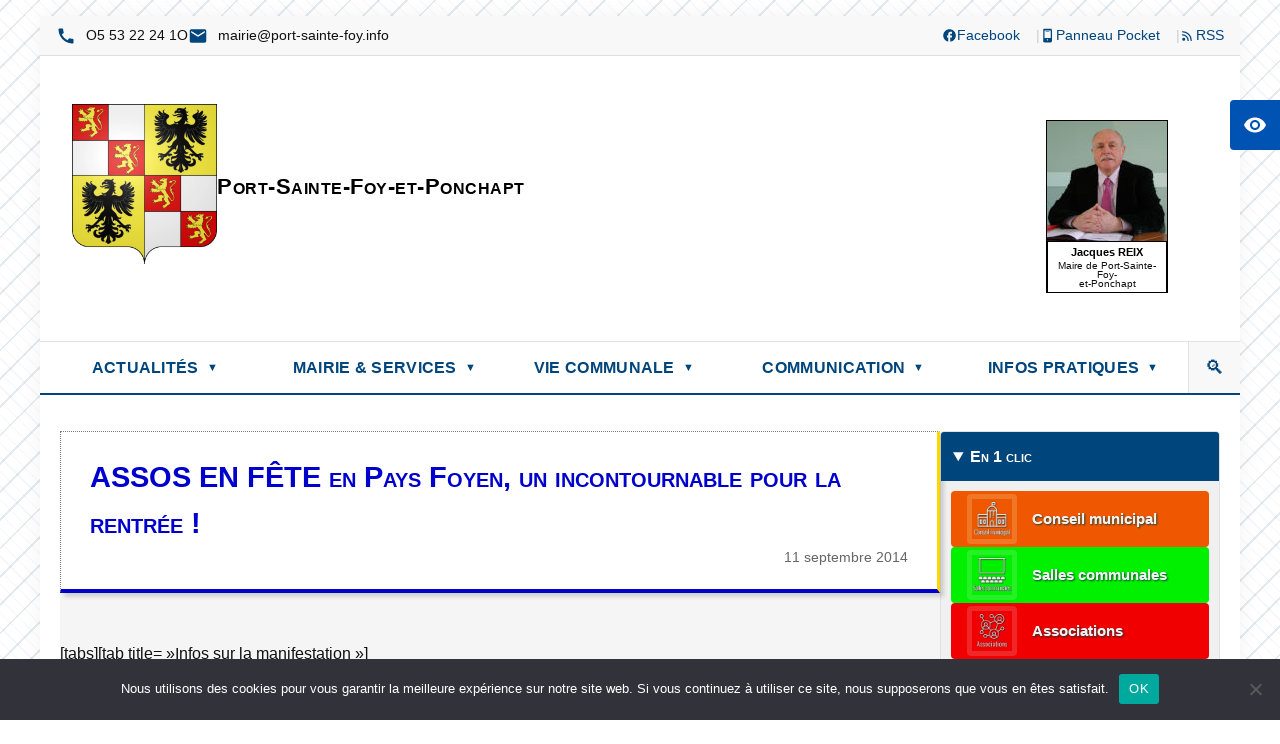

--- FILE ---
content_type: text/html; charset=UTF-8
request_url: https://www.port-sainte-foy.info/assos-en-fete-en-pays-foyen-un-incontournable-pour-la-rentree/
body_size: 16772
content:


<!DOCTYPE html>
<html dir="ltr" lang="fr-FR" prefix="og: https://ogp.me/ns#">
<head><style>img.lazy{min-height:1px}</style><link href="https://www.port-sainte-foy.info/wp-content/plugins/w3-total-cache/pub/js/lazyload.min.js" as="script">
    <meta charset="UTF-8">
    <meta name="viewport" content="width=device-width, initial-scale=1">
    <title>ASSOS EN FÊTE en Pays Foyen, un incontournable pour la rentrée ! - Mairie de Port-Sainte-Foy-et-Ponchapt</title>

		<!-- All in One SEO 4.9.3 - aioseo.com -->
	<meta name="description" content="journée dédiée au loisir, à la culture et au sport sur le site de Mézières à Port-Sainte-Foy-et-Ponchapt..." />
	<meta name="robots" content="max-image-preview:large" />
	<meta name="author" content="Mairie de Port-Sainte-Foy-et-Ponchapt"/>
	<link rel="canonical" href="https://www.port-sainte-foy.info/assos-en-fete-en-pays-foyen-un-incontournable-pour-la-rentree/" />
	<meta name="generator" content="All in One SEO (AIOSEO) 4.9.3" />
		<meta property="og:locale" content="fr_FR" />
		<meta property="og:site_name" content="Mairie de Port-Sainte-Foy-et-Ponchapt - Mairie de Port-Sainte-Foy-et-Ponchapt - Site officiel. Services municipaux, démarches administratives, actualités. 33220, Dordogne." />
		<meta property="og:type" content="article" />
		<meta property="og:title" content="ASSOS EN FÊTE en Pays Foyen, un incontournable pour la rentrée ! - Mairie de Port-Sainte-Foy-et-Ponchapt" />
		<meta property="og:description" content="journée dédiée au loisir, à la culture et au sport sur le site de Mézières à Port-Sainte-Foy-et-Ponchapt..." />
		<meta property="og:url" content="https://www.port-sainte-foy.info/assos-en-fete-en-pays-foyen-un-incontournable-pour-la-rentree/" />
		<meta property="og:image" content="https://www.port-sainte-foy.info/wp-content/uploads/2014/09/asso_fete_ban.jpg" />
		<meta property="og:image:secure_url" content="https://www.port-sainte-foy.info/wp-content/uploads/2014/09/asso_fete_ban.jpg" />
		<meta property="og:image:width" content="600" />
		<meta property="og:image:height" content="300" />
		<meta property="article:published_time" content="2014-09-11T06:28:31+00:00" />
		<meta property="article:modified_time" content="2020-10-09T08:32:54+00:00" />
		<meta property="article:publisher" content="https://www.facebook.com/mairieportsaintefoy" />
		<meta name="twitter:card" content="summary" />
		<meta name="twitter:site" content="@portsaintefoy" />
		<meta name="twitter:title" content="ASSOS EN FÊTE en Pays Foyen, un incontournable pour la rentrée ! - Mairie de Port-Sainte-Foy-et-Ponchapt" />
		<meta name="twitter:description" content="journée dédiée au loisir, à la culture et au sport sur le site de Mézières à Port-Sainte-Foy-et-Ponchapt..." />
		<meta name="twitter:image" content="https://www.port-sainte-foy.info/wp-content/uploads/2014/09/asso_fete_ban.jpg" />
		<script type="application/ld+json" class="aioseo-schema">
			{"@context":"https:\/\/schema.org","@graph":[{"@type":"BlogPosting","@id":"https:\/\/www.port-sainte-foy.info\/assos-en-fete-en-pays-foyen-un-incontournable-pour-la-rentree\/#blogposting","name":"ASSOS EN F\u00caTE en Pays Foyen, un incontournable pour la rentr\u00e9e ! - Mairie de Port-Sainte-Foy-et-Ponchapt","headline":"ASSOS EN F\u00caTE en Pays Foyen, un incontournable pour la rentr\u00e9e !","author":{"@id":"https:\/\/www.port-sainte-foy.info\/author\/gdelam\/#author"},"publisher":{"@id":"https:\/\/www.port-sainte-foy.info\/#organization"},"image":{"@type":"ImageObject","url":"https:\/\/www.port-sainte-foy.info\/wp-content\/uploads\/2014\/09\/asso_fete_ban.jpg","width":600,"height":300},"datePublished":"2014-09-11T08:28:31+02:00","dateModified":"2020-10-09T10:32:54+02:00","inLanguage":"fr-FR","mainEntityOfPage":{"@id":"https:\/\/www.port-sainte-foy.info\/assos-en-fete-en-pays-foyen-un-incontournable-pour-la-rentree\/#webpage"},"isPartOf":{"@id":"https:\/\/www.port-sainte-foy.info\/assos-en-fete-en-pays-foyen-un-incontournable-pour-la-rentree\/#webpage"},"articleSection":"ACTUALIT\u00c9S, \u00c9V\u00c9NEMENTS, Associations, Comit\u00e9 des F\u00eates, Communaut\u00e9 De Communes, Jeunesse, Sport"},{"@type":"BreadcrumbList","@id":"https:\/\/www.port-sainte-foy.info\/assos-en-fete-en-pays-foyen-un-incontournable-pour-la-rentree\/#breadcrumblist","itemListElement":[{"@type":"ListItem","@id":"https:\/\/www.port-sainte-foy.info#listItem","position":1,"name":"Accueil","item":"https:\/\/www.port-sainte-foy.info","nextItem":{"@type":"ListItem","@id":"https:\/\/www.port-sainte-foy.info\/category\/actualites\/#listItem","name":"ACTUALIT\u00c9S"}},{"@type":"ListItem","@id":"https:\/\/www.port-sainte-foy.info\/category\/actualites\/#listItem","position":2,"name":"ACTUALIT\u00c9S","item":"https:\/\/www.port-sainte-foy.info\/category\/actualites\/","nextItem":{"@type":"ListItem","@id":"https:\/\/www.port-sainte-foy.info\/category\/actualites\/evenements\/#listItem","name":"\u00c9V\u00c9NEMENTS"},"previousItem":{"@type":"ListItem","@id":"https:\/\/www.port-sainte-foy.info#listItem","name":"Accueil"}},{"@type":"ListItem","@id":"https:\/\/www.port-sainte-foy.info\/category\/actualites\/evenements\/#listItem","position":3,"name":"\u00c9V\u00c9NEMENTS","item":"https:\/\/www.port-sainte-foy.info\/category\/actualites\/evenements\/","nextItem":{"@type":"ListItem","@id":"https:\/\/www.port-sainte-foy.info\/assos-en-fete-en-pays-foyen-un-incontournable-pour-la-rentree\/#listItem","name":"ASSOS EN F\u00caTE en Pays Foyen, un incontournable pour la rentr\u00e9e !"},"previousItem":{"@type":"ListItem","@id":"https:\/\/www.port-sainte-foy.info\/category\/actualites\/#listItem","name":"ACTUALIT\u00c9S"}},{"@type":"ListItem","@id":"https:\/\/www.port-sainte-foy.info\/assos-en-fete-en-pays-foyen-un-incontournable-pour-la-rentree\/#listItem","position":4,"name":"ASSOS EN F\u00caTE en Pays Foyen, un incontournable pour la rentr\u00e9e !","previousItem":{"@type":"ListItem","@id":"https:\/\/www.port-sainte-foy.info\/category\/actualites\/evenements\/#listItem","name":"\u00c9V\u00c9NEMENTS"}}]},{"@type":"Organization","@id":"https:\/\/www.port-sainte-foy.info\/#organization","name":"Mairie de Port-Sainte-Foy-et-Ponchapt","description":"Mairie de Port-Sainte-Foy-et-Ponchapt - Site officiel. Services municipaux, d\u00e9marches administratives, actualit\u00e9s. 33220, Dordogne.","url":"https:\/\/www.port-sainte-foy.info\/","telephone":"+33553222410","logo":{"@type":"ImageObject","url":"https:\/\/www.port-sainte-foy.info\/wp-content\/uploads\/2021\/08\/Logo-Mairie-Port-Sainte-Foy-et-Ponchapt.png","@id":"https:\/\/www.port-sainte-foy.info\/assos-en-fete-en-pays-foyen-un-incontournable-pour-la-rentree\/#organizationLogo","width":600,"height":600},"image":{"@id":"https:\/\/www.port-sainte-foy.info\/assos-en-fete-en-pays-foyen-un-incontournable-pour-la-rentree\/#organizationLogo"}},{"@type":"Person","@id":"https:\/\/www.port-sainte-foy.info\/author\/gdelam\/#author","url":"https:\/\/www.port-sainte-foy.info\/author\/gdelam\/","name":"Mairie de Port-Sainte-Foy-et-Ponchapt","image":{"@type":"ImageObject","@id":"https:\/\/www.port-sainte-foy.info\/assos-en-fete-en-pays-foyen-un-incontournable-pour-la-rentree\/#authorImage","url":"https:\/\/secure.gravatar.com\/avatar\/bb3d831ca9f9706f748111b03aafb11c42c89709726381213213e84ea842d0a6?s=96&d=mm&r=g","width":96,"height":96,"caption":"Mairie de Port-Sainte-Foy-et-Ponchapt"}},{"@type":"WebPage","@id":"https:\/\/www.port-sainte-foy.info\/assos-en-fete-en-pays-foyen-un-incontournable-pour-la-rentree\/#webpage","url":"https:\/\/www.port-sainte-foy.info\/assos-en-fete-en-pays-foyen-un-incontournable-pour-la-rentree\/","name":"ASSOS EN F\u00caTE en Pays Foyen, un incontournable pour la rentr\u00e9e ! - Mairie de Port-Sainte-Foy-et-Ponchapt","description":"journ\u00e9e d\u00e9di\u00e9e au loisir, \u00e0 la culture et au sport sur le site de M\u00e9zi\u00e8res \u00e0 Port-Sainte-Foy-et-Ponchapt...","inLanguage":"fr-FR","isPartOf":{"@id":"https:\/\/www.port-sainte-foy.info\/#website"},"breadcrumb":{"@id":"https:\/\/www.port-sainte-foy.info\/assos-en-fete-en-pays-foyen-un-incontournable-pour-la-rentree\/#breadcrumblist"},"author":{"@id":"https:\/\/www.port-sainte-foy.info\/author\/gdelam\/#author"},"creator":{"@id":"https:\/\/www.port-sainte-foy.info\/author\/gdelam\/#author"},"image":{"@type":"ImageObject","url":"https:\/\/www.port-sainte-foy.info\/wp-content\/uploads\/2014\/09\/asso_fete_ban.jpg","@id":"https:\/\/www.port-sainte-foy.info\/assos-en-fete-en-pays-foyen-un-incontournable-pour-la-rentree\/#mainImage","width":600,"height":300},"primaryImageOfPage":{"@id":"https:\/\/www.port-sainte-foy.info\/assos-en-fete-en-pays-foyen-un-incontournable-pour-la-rentree\/#mainImage"},"datePublished":"2014-09-11T08:28:31+02:00","dateModified":"2020-10-09T10:32:54+02:00"},{"@type":"WebSite","@id":"https:\/\/www.port-sainte-foy.info\/#website","url":"https:\/\/www.port-sainte-foy.info\/","name":"Mairie de Port-Sainte-Foy-et-Ponchapt","description":"Mairie de Port-Sainte-Foy-et-Ponchapt - Site officiel. Services municipaux, d\u00e9marches administratives, actualit\u00e9s. 33220, Dordogne.","inLanguage":"fr-FR","publisher":{"@id":"https:\/\/www.port-sainte-foy.info\/#organization"}}]}
		</script>
		<!-- All in One SEO -->

<link rel="alternate" type="application/rss+xml" title="Mairie de Port-Sainte-Foy-et-Ponchapt &raquo; ASSOS EN FÊTE en Pays Foyen, un incontournable pour la rentrée ! Flux des commentaires" href="https://www.port-sainte-foy.info/assos-en-fete-en-pays-foyen-un-incontournable-pour-la-rentree/feed/" />
<style id='wp-img-auto-sizes-contain-inline-css'>
img:is([sizes=auto i],[sizes^="auto," i]){contain-intrinsic-size:3000px 1500px}
/*# sourceURL=wp-img-auto-sizes-contain-inline-css */
</style>
<style id='wp-block-library-inline-css'>
:root{--wp-block-synced-color:#7a00df;--wp-block-synced-color--rgb:122,0,223;--wp-bound-block-color:var(--wp-block-synced-color);--wp-editor-canvas-background:#ddd;--wp-admin-theme-color:#007cba;--wp-admin-theme-color--rgb:0,124,186;--wp-admin-theme-color-darker-10:#006ba1;--wp-admin-theme-color-darker-10--rgb:0,107,160.5;--wp-admin-theme-color-darker-20:#005a87;--wp-admin-theme-color-darker-20--rgb:0,90,135;--wp-admin-border-width-focus:2px}@media (min-resolution:192dpi){:root{--wp-admin-border-width-focus:1.5px}}.wp-element-button{cursor:pointer}:root .has-very-light-gray-background-color{background-color:#eee}:root .has-very-dark-gray-background-color{background-color:#313131}:root .has-very-light-gray-color{color:#eee}:root .has-very-dark-gray-color{color:#313131}:root .has-vivid-green-cyan-to-vivid-cyan-blue-gradient-background{background:linear-gradient(135deg,#00d084,#0693e3)}:root .has-purple-crush-gradient-background{background:linear-gradient(135deg,#34e2e4,#4721fb 50%,#ab1dfe)}:root .has-hazy-dawn-gradient-background{background:linear-gradient(135deg,#faaca8,#dad0ec)}:root .has-subdued-olive-gradient-background{background:linear-gradient(135deg,#fafae1,#67a671)}:root .has-atomic-cream-gradient-background{background:linear-gradient(135deg,#fdd79a,#004a59)}:root .has-nightshade-gradient-background{background:linear-gradient(135deg,#330968,#31cdcf)}:root .has-midnight-gradient-background{background:linear-gradient(135deg,#020381,#2874fc)}:root{--wp--preset--font-size--normal:16px;--wp--preset--font-size--huge:42px}.has-regular-font-size{font-size:1em}.has-larger-font-size{font-size:2.625em}.has-normal-font-size{font-size:var(--wp--preset--font-size--normal)}.has-huge-font-size{font-size:var(--wp--preset--font-size--huge)}.has-text-align-center{text-align:center}.has-text-align-left{text-align:left}.has-text-align-right{text-align:right}.has-fit-text{white-space:nowrap!important}#end-resizable-editor-section{display:none}.aligncenter{clear:both}.items-justified-left{justify-content:flex-start}.items-justified-center{justify-content:center}.items-justified-right{justify-content:flex-end}.items-justified-space-between{justify-content:space-between}.screen-reader-text{border:0;clip-path:inset(50%);height:1px;margin:-1px;overflow:hidden;padding:0;position:absolute;width:1px;word-wrap:normal!important}.screen-reader-text:focus{background-color:#ddd;clip-path:none;color:#444;display:block;font-size:1em;height:auto;left:5px;line-height:normal;padding:15px 23px 14px;text-decoration:none;top:5px;width:auto;z-index:100000}html :where(.has-border-color){border-style:solid}html :where([style*=border-top-color]){border-top-style:solid}html :where([style*=border-right-color]){border-right-style:solid}html :where([style*=border-bottom-color]){border-bottom-style:solid}html :where([style*=border-left-color]){border-left-style:solid}html :where([style*=border-width]){border-style:solid}html :where([style*=border-top-width]){border-top-style:solid}html :where([style*=border-right-width]){border-right-style:solid}html :where([style*=border-bottom-width]){border-bottom-style:solid}html :where([style*=border-left-width]){border-left-style:solid}html :where(img[class*=wp-image-]){height:auto;max-width:100%}:where(figure){margin:0 0 1em}html :where(.is-position-sticky){--wp-admin--admin-bar--position-offset:var(--wp-admin--admin-bar--height,0px)}@media screen and (max-width:600px){html :where(.is-position-sticky){--wp-admin--admin-bar--position-offset:0px}}

/*# sourceURL=wp-block-library-inline-css */
</style><style id='global-styles-inline-css'>
:root{--wp--preset--aspect-ratio--square: 1;--wp--preset--aspect-ratio--4-3: 4/3;--wp--preset--aspect-ratio--3-4: 3/4;--wp--preset--aspect-ratio--3-2: 3/2;--wp--preset--aspect-ratio--2-3: 2/3;--wp--preset--aspect-ratio--16-9: 16/9;--wp--preset--aspect-ratio--9-16: 9/16;--wp--preset--color--black: #000000;--wp--preset--color--cyan-bluish-gray: #abb8c3;--wp--preset--color--white: #ffffff;--wp--preset--color--pale-pink: #f78da7;--wp--preset--color--vivid-red: #cf2e2e;--wp--preset--color--luminous-vivid-orange: #ff6900;--wp--preset--color--luminous-vivid-amber: #fcb900;--wp--preset--color--light-green-cyan: #7bdcb5;--wp--preset--color--vivid-green-cyan: #00d084;--wp--preset--color--pale-cyan-blue: #8ed1fc;--wp--preset--color--vivid-cyan-blue: #0693e3;--wp--preset--color--vivid-purple: #9b51e0;--wp--preset--gradient--vivid-cyan-blue-to-vivid-purple: linear-gradient(135deg,rgb(6,147,227) 0%,rgb(155,81,224) 100%);--wp--preset--gradient--light-green-cyan-to-vivid-green-cyan: linear-gradient(135deg,rgb(122,220,180) 0%,rgb(0,208,130) 100%);--wp--preset--gradient--luminous-vivid-amber-to-luminous-vivid-orange: linear-gradient(135deg,rgb(252,185,0) 0%,rgb(255,105,0) 100%);--wp--preset--gradient--luminous-vivid-orange-to-vivid-red: linear-gradient(135deg,rgb(255,105,0) 0%,rgb(207,46,46) 100%);--wp--preset--gradient--very-light-gray-to-cyan-bluish-gray: linear-gradient(135deg,rgb(238,238,238) 0%,rgb(169,184,195) 100%);--wp--preset--gradient--cool-to-warm-spectrum: linear-gradient(135deg,rgb(74,234,220) 0%,rgb(151,120,209) 20%,rgb(207,42,186) 40%,rgb(238,44,130) 60%,rgb(251,105,98) 80%,rgb(254,248,76) 100%);--wp--preset--gradient--blush-light-purple: linear-gradient(135deg,rgb(255,206,236) 0%,rgb(152,150,240) 100%);--wp--preset--gradient--blush-bordeaux: linear-gradient(135deg,rgb(254,205,165) 0%,rgb(254,45,45) 50%,rgb(107,0,62) 100%);--wp--preset--gradient--luminous-dusk: linear-gradient(135deg,rgb(255,203,112) 0%,rgb(199,81,192) 50%,rgb(65,88,208) 100%);--wp--preset--gradient--pale-ocean: linear-gradient(135deg,rgb(255,245,203) 0%,rgb(182,227,212) 50%,rgb(51,167,181) 100%);--wp--preset--gradient--electric-grass: linear-gradient(135deg,rgb(202,248,128) 0%,rgb(113,206,126) 100%);--wp--preset--gradient--midnight: linear-gradient(135deg,rgb(2,3,129) 0%,rgb(40,116,252) 100%);--wp--preset--font-size--small: 13px;--wp--preset--font-size--medium: 20px;--wp--preset--font-size--large: 36px;--wp--preset--font-size--x-large: 42px;--wp--preset--spacing--20: 0.44rem;--wp--preset--spacing--30: 0.67rem;--wp--preset--spacing--40: 1rem;--wp--preset--spacing--50: 1.5rem;--wp--preset--spacing--60: 2.25rem;--wp--preset--spacing--70: 3.38rem;--wp--preset--spacing--80: 5.06rem;--wp--preset--shadow--natural: 6px 6px 9px rgba(0, 0, 0, 0.2);--wp--preset--shadow--deep: 12px 12px 50px rgba(0, 0, 0, 0.4);--wp--preset--shadow--sharp: 6px 6px 0px rgba(0, 0, 0, 0.2);--wp--preset--shadow--outlined: 6px 6px 0px -3px rgb(255, 255, 255), 6px 6px rgb(0, 0, 0);--wp--preset--shadow--crisp: 6px 6px 0px rgb(0, 0, 0);}:where(.is-layout-flex){gap: 0.5em;}:where(.is-layout-grid){gap: 0.5em;}body .is-layout-flex{display: flex;}.is-layout-flex{flex-wrap: wrap;align-items: center;}.is-layout-flex > :is(*, div){margin: 0;}body .is-layout-grid{display: grid;}.is-layout-grid > :is(*, div){margin: 0;}:where(.wp-block-columns.is-layout-flex){gap: 2em;}:where(.wp-block-columns.is-layout-grid){gap: 2em;}:where(.wp-block-post-template.is-layout-flex){gap: 1.25em;}:where(.wp-block-post-template.is-layout-grid){gap: 1.25em;}.has-black-color{color: var(--wp--preset--color--black) !important;}.has-cyan-bluish-gray-color{color: var(--wp--preset--color--cyan-bluish-gray) !important;}.has-white-color{color: var(--wp--preset--color--white) !important;}.has-pale-pink-color{color: var(--wp--preset--color--pale-pink) !important;}.has-vivid-red-color{color: var(--wp--preset--color--vivid-red) !important;}.has-luminous-vivid-orange-color{color: var(--wp--preset--color--luminous-vivid-orange) !important;}.has-luminous-vivid-amber-color{color: var(--wp--preset--color--luminous-vivid-amber) !important;}.has-light-green-cyan-color{color: var(--wp--preset--color--light-green-cyan) !important;}.has-vivid-green-cyan-color{color: var(--wp--preset--color--vivid-green-cyan) !important;}.has-pale-cyan-blue-color{color: var(--wp--preset--color--pale-cyan-blue) !important;}.has-vivid-cyan-blue-color{color: var(--wp--preset--color--vivid-cyan-blue) !important;}.has-vivid-purple-color{color: var(--wp--preset--color--vivid-purple) !important;}.has-black-background-color{background-color: var(--wp--preset--color--black) !important;}.has-cyan-bluish-gray-background-color{background-color: var(--wp--preset--color--cyan-bluish-gray) !important;}.has-white-background-color{background-color: var(--wp--preset--color--white) !important;}.has-pale-pink-background-color{background-color: var(--wp--preset--color--pale-pink) !important;}.has-vivid-red-background-color{background-color: var(--wp--preset--color--vivid-red) !important;}.has-luminous-vivid-orange-background-color{background-color: var(--wp--preset--color--luminous-vivid-orange) !important;}.has-luminous-vivid-amber-background-color{background-color: var(--wp--preset--color--luminous-vivid-amber) !important;}.has-light-green-cyan-background-color{background-color: var(--wp--preset--color--light-green-cyan) !important;}.has-vivid-green-cyan-background-color{background-color: var(--wp--preset--color--vivid-green-cyan) !important;}.has-pale-cyan-blue-background-color{background-color: var(--wp--preset--color--pale-cyan-blue) !important;}.has-vivid-cyan-blue-background-color{background-color: var(--wp--preset--color--vivid-cyan-blue) !important;}.has-vivid-purple-background-color{background-color: var(--wp--preset--color--vivid-purple) !important;}.has-black-border-color{border-color: var(--wp--preset--color--black) !important;}.has-cyan-bluish-gray-border-color{border-color: var(--wp--preset--color--cyan-bluish-gray) !important;}.has-white-border-color{border-color: var(--wp--preset--color--white) !important;}.has-pale-pink-border-color{border-color: var(--wp--preset--color--pale-pink) !important;}.has-vivid-red-border-color{border-color: var(--wp--preset--color--vivid-red) !important;}.has-luminous-vivid-orange-border-color{border-color: var(--wp--preset--color--luminous-vivid-orange) !important;}.has-luminous-vivid-amber-border-color{border-color: var(--wp--preset--color--luminous-vivid-amber) !important;}.has-light-green-cyan-border-color{border-color: var(--wp--preset--color--light-green-cyan) !important;}.has-vivid-green-cyan-border-color{border-color: var(--wp--preset--color--vivid-green-cyan) !important;}.has-pale-cyan-blue-border-color{border-color: var(--wp--preset--color--pale-cyan-blue) !important;}.has-vivid-cyan-blue-border-color{border-color: var(--wp--preset--color--vivid-cyan-blue) !important;}.has-vivid-purple-border-color{border-color: var(--wp--preset--color--vivid-purple) !important;}.has-vivid-cyan-blue-to-vivid-purple-gradient-background{background: var(--wp--preset--gradient--vivid-cyan-blue-to-vivid-purple) !important;}.has-light-green-cyan-to-vivid-green-cyan-gradient-background{background: var(--wp--preset--gradient--light-green-cyan-to-vivid-green-cyan) !important;}.has-luminous-vivid-amber-to-luminous-vivid-orange-gradient-background{background: var(--wp--preset--gradient--luminous-vivid-amber-to-luminous-vivid-orange) !important;}.has-luminous-vivid-orange-to-vivid-red-gradient-background{background: var(--wp--preset--gradient--luminous-vivid-orange-to-vivid-red) !important;}.has-very-light-gray-to-cyan-bluish-gray-gradient-background{background: var(--wp--preset--gradient--very-light-gray-to-cyan-bluish-gray) !important;}.has-cool-to-warm-spectrum-gradient-background{background: var(--wp--preset--gradient--cool-to-warm-spectrum) !important;}.has-blush-light-purple-gradient-background{background: var(--wp--preset--gradient--blush-light-purple) !important;}.has-blush-bordeaux-gradient-background{background: var(--wp--preset--gradient--blush-bordeaux) !important;}.has-luminous-dusk-gradient-background{background: var(--wp--preset--gradient--luminous-dusk) !important;}.has-pale-ocean-gradient-background{background: var(--wp--preset--gradient--pale-ocean) !important;}.has-electric-grass-gradient-background{background: var(--wp--preset--gradient--electric-grass) !important;}.has-midnight-gradient-background{background: var(--wp--preset--gradient--midnight) !important;}.has-small-font-size{font-size: var(--wp--preset--font-size--small) !important;}.has-medium-font-size{font-size: var(--wp--preset--font-size--medium) !important;}.has-large-font-size{font-size: var(--wp--preset--font-size--large) !important;}.has-x-large-font-size{font-size: var(--wp--preset--font-size--x-large) !important;}
/*# sourceURL=global-styles-inline-css */
</style>

<style id='classic-theme-styles-inline-css'>
/*! This file is auto-generated */
.wp-block-button__link{color:#fff;background-color:#32373c;border-radius:9999px;box-shadow:none;text-decoration:none;padding:calc(.667em + 2px) calc(1.333em + 2px);font-size:1.125em}.wp-block-file__button{background:#32373c;color:#fff;text-decoration:none}
/*# sourceURL=/wp-includes/css/classic-themes.min.css */
</style>
<link rel='stylesheet' id='awsm-ead-public-css' href='https://www.port-sainte-foy.info/wp-content/plugins/embed-any-document/css/embed-public.min.css' media='all' />
<link rel='stylesheet' id='cookie-notice-front-css' href='https://www.port-sainte-foy.info/wp-content/plugins/cookie-notice/css/front.min.css' media='all' />
<link rel='stylesheet' id='accessibility-suite-css-css' href='https://www.port-sainte-foy.info/wp-content/plugins/accessibility-suite-rgaa/assets/css/frontend.css' media='all' />
<link rel='stylesheet' id='agenda-evenements-style-css' href='https://www.port-sainte-foy.info/wp-content/plugins/agenda-evenements/assets/css/style.css' media='all' />
<link rel='stylesheet' id='psf-style-css' href='https://www.port-sainte-foy.info/wp-content/themes/port-sainte-foy-accessible/style.css' media='all' />
<link rel='stylesheet' id='newsletter-css' href='https://www.port-sainte-foy.info/wp-content/plugins/newsletter/style.css' media='all' />
<script src="https://www.port-sainte-foy.info/wp-includes/js/jquery/jquery.min.js" id="jquery-core-js"></script>
<script src="https://www.port-sainte-foy.info/wp-includes/js/jquery/jquery-migrate.min.js" id="jquery-migrate-js"></script>
<script id="cookie-notice-front-js-before">
var cnArgs = {"ajaxUrl":"https:\/\/www.port-sainte-foy.info\/wp-admin\/admin-ajax.php","nonce":"45b93a4dcd","hideEffect":"fade","position":"bottom","onScroll":false,"onScrollOffset":100,"onClick":false,"cookieName":"cookie_notice_accepted","cookieTime":2592000,"cookieTimeRejected":2592000,"globalCookie":false,"redirection":false,"cache":true,"revokeCookies":false,"revokeCookiesOpt":"automatic"};

//# sourceURL=cookie-notice-front-js-before
</script>
<script src="https://www.port-sainte-foy.info/wp-content/plugins/cookie-notice/js/front.min.js" id="cookie-notice-front-js"></script>
<link rel='shortlink' href='https://www.port-sainte-foy.info/?p=3684' />
<link rel="icon" href="https://www.port-sainte-foy.info/wp-content/uploads/2020/10/cropped-favicon-min-32x32.jpg" sizes="32x32" />
<link rel="icon" href="https://www.port-sainte-foy.info/wp-content/uploads/2020/10/cropped-favicon-min-192x192.jpg" sizes="192x192" />
<link rel="apple-touch-icon" href="https://www.port-sainte-foy.info/wp-content/uploads/2020/10/cropped-favicon-min-180x180.jpg" />
<meta name="msapplication-TileImage" content="https://www.port-sainte-foy.info/wp-content/uploads/2020/10/cropped-favicon-min-270x270.jpg" />
<style id="agenda-evenements-dynamic-css">
			.agenSC-dates {
				background: linear-gradient(135deg, #036 0%, #1570c0 50%, #036 100%) !important;
			}
			.agenSC-jour-mois {
				color: #ffd54f !important;
			}
			.agenSC-titre {
				color: #0d1b2a !important;
				font-size: 1.1rem !important;
				font-weight: 600 !important;
			}
			.agenSC-carte {
				border-radius: 8px !important;
				box-shadow: 0 2px 10px rgba(0,0,0,0.05) !important;
			}
			.agenSC-lien_global:hover .agenSC-carte {
				box-shadow: 0 4px 12px rgba(0,0,0,0.1) !important;
			}
			.agenSC-carte-annulee {
				background: repeating-linear-gradient(
					45deg,
					#ffebee05,
					#ffebee05 10px,
					#ffebee03 10px,
					#ffebee03 20px
				) !important;
				border-color: #b71c1c !important;
			}
			.agenSC-carte-annulee .agenSC-dates {
				background: linear-gradient(135deg, #b71c1c 0%, #7f0000 100%) !important;
			}
			.agenSC-carte-desactivee {
				border-color: #757575 !important;
			}
			.agenSC-fleche svg {
				fill: #ffd54f !important;
			}
			@media screen and (max-width: 768px) {
				.agenSC-organisateur { display: none !important; }
.agenSC-miniature { display: none !important; }

			}
		</style></head>
<body id="top" class="wp-singular post-template-default single single-post postid-3684 single-format-standard wp-theme-port-sainte-foy-accessible cookies-not-set">
<a class="skip-link" href="#main-content">Aller au contenu principal</a>
<div class="background-pattern">
<div class="content-container">
<header class="site-header" role="banner">
  <div class="header-container">
    <div class="top-bar" aria-label="Informations de contact">
      <div class="site-contact">
                  <span class="contact-item">
            <svg class="contact-icon" viewBox="0 0 24 24" fill="#00457c" role="img" aria-label="Numéro de téléphone">
              <path d="M20.01 15.38c-1.23 0-2.42-.2-3.53-.56-.35-.12-.74-.03-1.01.24l-1.57 1.97c-2.83-1.35-5.48-3.9-6.89-6.83l1.95-1.66c.27-.28.35-.67.24-1.02-.37-1.11-.56-2.3-.56-3.53 0-.54-.45-.99-.99-.99H4.19C3.65 3 3 3.24 3 3.99 3 13.28 10.73 21 20.01 21c.71 0 .99-.63.99-1.18v-3.45c0-.54-.45-.99-.99-.99z"/>
            </svg>
            <span class="rtl-text protected-text">O1 42 22 35 5O</span>
          </span>
                
                  <span class="contact-item">
            <svg class="contact-icon" viewBox="0 0 24 24" fill="#00457c" role="img" aria-label="Courriel, e-mail">
              <path d="M20 4H4c-1.1 0-1.99.9-1.99 2L2 18c0 1.1.9 2 2 2h16c1.1 0 2-.9 2-2V6c0-1.1-.9-2-2-2zm0 4l-8 5-8-5V6l8 5 8-5v2z"/>
            </svg>
            <span class="rtl-text protected-text">ofni.yof-etnias-trop@eiriam</span>
          </span>
              </div>
      
	  <nav class="site-social" aria-label="Réseaux sociaux">
		<a href="https://www.facebook.com/mairieportsaintefoy" aria-label="Facebook (nouvelle fenêtre)" target="_blank" rel="noopener noreferrer"><span>Facebook</span></a><a href="https://app.panneaupocket.com/ville/1537078982-port-sainte-foy-et-ponchapt-33220" aria-label="Panneau Pocket (nouvelle fenêtre)" target="_blank" rel="noopener noreferrer"><span>Panneau Pocket</span></a><a href="https://www.port-sainte-foy.info/feed/" aria-label="Flux RSS" target="_self" rel=""><span>RSS</span></a>	  </nav>
    </div>
    
    <div class="middle-bar">
                        <a href="https://www.port-sainte-foy.info/" class="logo-title-group">
                    <img src="data:image/svg+xml,%3Csvg%20xmlns='http://www.w3.org/2000/svg'%20viewBox='0%200%201%201'%3E%3C/svg%3E" data-src="https://www.port-sainte-foy.info/wp-content/themes/port-sainte-foy-accessible/images/header-logo.webp" 
                         class="site-logo lazy" 
                         alt="Mairie de Port-Sainte-Foy-et-Ponchapt - Logo"
                         aria-label="Page d'accueil">
                    <span class="site-title">Port-Sainte-Foy-et-Ponchapt</span>
                </a>
                
        <div class="portrait-container">
            <figure class="portrait-image">
                                        <img class="lazy" src="data:image/svg+xml,%3Csvg%20xmlns='http://www.w3.org/2000/svg'%20viewBox='0%200%2080%20120'%3E%3C/svg%3E" data-src="https://www.port-sainte-foy.info/wp-content/themes/port-sainte-foy-accessible/images/header-portrait-maire.jpg" 
                             alt="Portrait du Maire"
                             aria-hidden="true"
                             width="80" 
                             height="120">
                                
                <figcaption class="portrait-info">
                <div class="mayor-name">Jacques REIX</div><div class="mayor-title">Maire de Port-Sainte-Foy-</div><div class="mayor-date">et-Ponchapt</div>                </figcaption>
            </figure>
        </div>
    </div>
    
    <nav class="main-navigation" role="navigation" aria-label="Menu principal">
      <div class="header-container">
        <button class="menu-toggle" 
                aria-controls="primary-menu" 
                aria-expanded="false"
                type="button">
          ☰ Menu
        </button>
        <div class="menu-wrapper">
          <ul id="primary-menu" class="main-menu" role="menubar" aria-label="Menu principal"><li class="menu-item menu-item-type-custom menu-item-object-custom menu-item-has-children" role="none"><a href="#" aria-haspopup="true" aria-expanded="false" role="menuitem">ACTUALITÉS</a>
<ul class="sub-menu" role="menu">
	<li class="menu-item menu-item-type-taxonomy menu-item-object-category current-post-ancestor current-menu-parent current-post-parent" role="none"><a href="https://www.port-sainte-foy.info/category/actualites/" role="menuitem">TOUTE L&rsquo; ACTUALITÉ</a></li>
	<li class="menu-item menu-item-type-taxonomy menu-item-object-category" role="none"><a href="https://www.port-sainte-foy.info/category/actualites/associations/" role="menuitem">ASSOCIATIONS</a></li>
	<li class="menu-item menu-item-type-taxonomy menu-item-object-category" role="none"><a href="https://www.port-sainte-foy.info/category/actualites/ecoles/" role="menuitem">ÉCOLES</a></li>
	<li class="menu-item menu-item-type-taxonomy menu-item-object-category current-post-ancestor current-menu-parent current-post-parent" role="none"><a href="https://www.port-sainte-foy.info/category/actualites/evenements/" role="menuitem">ÉVÉNEMENTS</a></li>
	<li class="menu-item menu-item-type-taxonomy menu-item-object-category" role="none"><a href="https://www.port-sainte-foy.info/category/actualites/police-municipale-actualites/" role="menuitem">POLICE MUNICIPALE</a></li>
	<li class="menu-item menu-item-type-taxonomy menu-item-object-category" role="none"><a href="https://www.port-sainte-foy.info/category/actualites/sports-loisirs/" role="menuitem">SPORTS &amp; LOISIRS</a></li>
	<li class="menu-item menu-item-type-taxonomy menu-item-object-category" role="none"><a href="https://www.port-sainte-foy.info/category/actualites/vie-municipale/" role="menuitem">VIE MUNICIPALE</a></li>
	<li class="menu-item menu-item-type-custom menu-item-object-custom menu-item-home" role="none"><a href="https://www.port-sainte-foy.info/#agenda" role="menuitem">📅 AGENDA</a></li>
	<li class="menu-item menu-item-type-taxonomy menu-item-object-category" role="none"><a href="https://www.port-sainte-foy.info/category/les-mots-du-maire/" role="menuitem">📃  MOTS DU MAIRE</a></li>
</ul>
</li>
<li class="menu-item menu-item-type-custom menu-item-object-custom menu-item-has-children" role="none"><a aria-haspopup="true" aria-expanded="false" role="menuitem">MAIRIE &#038; SERVICES</a>
<ul class="sub-menu" role="menu">
	<li class="menu-item menu-item-type-post_type menu-item-object-page" role="none"><a href="https://www.port-sainte-foy.info/accueil/mairie/" role="menuitem">CONSEIL MUNICIPAL</a></li>
	<li class="menu-item menu-item-type-post_type menu-item-object-page" role="none"><a href="https://www.port-sainte-foy.info/accueil/mairie/comptes-rendus-du-conseil-municipal/" role="menuitem">DÉLIBÉRATIONS</a></li>
	<li class="menu-item menu-item-type-post_type menu-item-object-page" role="none"><a href="https://www.port-sainte-foy.info/accueil/mairie/services-municipaux-contacts/" role="menuitem">HORAIRES DES SERVICES</a></li>
	<li class="menu-item menu-item-type-post_type menu-item-object-page" role="none"><a href="https://www.port-sainte-foy.info/accueil/mairie/police-municipale/" role="menuitem">POLICE MUNICIPALE</a></li>
	<li class="menu-item menu-item-type-post_type menu-item-object-page" role="none"><a href="https://www.port-sainte-foy.info/accueil/salles-communales/" role="menuitem">SALLES MUNICIPALES</a></li>
	<li class="menu-item menu-item-type-custom menu-item-object-custom" role="none"><a href="https://www.port-sainte-foy.info/liens-associations-vie-pays-foyen-autres-sites/#vie-en-pays-foyen-et-autres-liens" role="menuitem">SERVICES EN LIGNE</a></li>
	<li class="menu-item menu-item-type-post_type menu-item-object-page" role="none"><a href="https://www.port-sainte-foy.info/accueil/solidarite-lien-social/" role="menuitem">SOLIDARITÉ – LIEN SOCIAL</a></li>
	<li class="menu-item menu-item-type-post_type menu-item-object-page" role="none"><a href="https://www.port-sainte-foy.info/accueil/urbanisme/" role="menuitem">URBANISME</a></li>
	<li class="menu-item menu-item-type-custom menu-item-object-custom" role="none"><a href="https://port-sainte-foy.info/tag/marches-publics/" role="menuitem">📔 MARCHÉS PUBLICS</a></li>
</ul>
</li>
<li class="menu-item menu-item-type-custom menu-item-object-custom menu-item-has-children" role="none"><a aria-haspopup="true" aria-expanded="false" role="menuitem">VIE COMMUNALE</a>
<ul class="sub-menu" role="menu">
	<li class="menu-item menu-item-type-custom menu-item-object-custom" role="none"><a href="https://www.port-sainte-foy.info/liens-associations-vie-pays-foyen-autres-sites/#associations" role="menuitem">ANNUAIRE DES ASSOCIATIONS</a></li>
	<li class="menu-item menu-item-type-post_type menu-item-object-page" role="none"><a href="https://www.port-sainte-foy.info/bibliotheque-municipale/" role="menuitem">BIBLIOTHÈQUE MUNICIPALE</a></li>
	<li class="menu-item menu-item-type-post_type menu-item-object-page" role="none"><a href="https://www.port-sainte-foy.info/groupe-scolaire/" role="menuitem">GROUPE SCOLAIRE</a></li>
	<li class="menu-item menu-item-type-post_type menu-item-object-page" role="none"><a href="https://www.port-sainte-foy.info/accueil/mairie/services-municipaux-contacts/securite-publique/" role="menuitem">SÉCURITÉ PUBLIQUE</a></li>
</ul>
</li>
<li class="menu-item menu-item-type-custom menu-item-object-custom menu-item-has-children" role="none"><a aria-haspopup="true" aria-expanded="false" role="menuitem">COMMUNICATION</a>
<ul class="sub-menu" role="menu">
	<li class="menu-item menu-item-type-post_type menu-item-object-page" role="none"><a href="https://www.port-sainte-foy.info/accueil/mairie/le-lien-bulletin-liaison-conseil-municipal/" role="menuitem">📰 « LE LIEN »</a></li>
	<li class="menu-item menu-item-type-post_type menu-item-object-page" role="none"><a href="https://www.port-sainte-foy.info/accueil/mairie/services-municipaux-contacts/" role="menuitem">📇 NOUS CONTACTER</a></li>
</ul>
</li>
<li class="menu-item menu-item-type-custom menu-item-object-custom menu-item-has-children" role="none"><a aria-haspopup="true" aria-expanded="false" role="menuitem">INFOS PRATIQUES</a>
<ul class="sub-menu" role="menu">
	<li class="menu-item menu-item-type-custom menu-item-object-custom" role="none"><a href="https://www.port-sainte-foy.info/agence-postale-communale/" role="menuitem">AGENCE POSTALE COMMUNALE</a></li>
	<li class="menu-item menu-item-type-post_type menu-item-object-page" role="none"><a href="https://www.port-sainte-foy.info/espace-france-services/" role="menuitem">FRANCE SERVICES</a></li>
	<li class="menu-item menu-item-type-custom menu-item-object-custom" role="none"><a href="https://www.port-sainte-foy.info/liens-associations-vie-pays-foyen-autres-sites/#vie-en-pays-foyen-et-autres-liens" role="menuitem">LIENS UTILES, DÉMARCHES ADMINISTRATIVES</a></li>
	<li class="menu-item menu-item-type-post_type menu-item-object-page" role="none"><a href="https://www.port-sainte-foy.info/groupe-scolaire/" role="menuitem">SCOLARITÉ</a></li>
	<li class="menu-item menu-item-type-post_type menu-item-object-page" role="none"><a href="https://www.port-sainte-foy.info/situation-acces-voies/" role="menuitem">SITUATION – ACCÈS – VOIES</a></li>
	<li class="menu-item menu-item-type-custom menu-item-object-custom" role="none"><a href="https://www.port-sainte-foy.info/liens-associations-vie-pays-foyen-autres-sites/#ustom" role="menuitem">USTOM, TRAITEMENT DES DÉCHETS</a></li>
	<li class="menu-item menu-item-type-custom menu-item-object-custom" role="none"><a href="http://www.paysfoyen.fr/" role="menuitem">🌐 COMMUNAUTÉ DE COMMUNES</a></li>
	<li class="menu-item menu-item-type-post_type menu-item-object-post" role="none"><a href="https://www.port-sainte-foy.info/fibre-operationnelle-202411/" role="menuitem">🔌 FIBRE OPTIQUE</a></li>
	<li class="menu-item menu-item-type-custom menu-item-object-custom" role="none"><a href="https://www.service-public.fr/particuliers/vosdroits/R51788" role="menuitem">🌐 INSCRIPTION ÉLECTORALE (VÉRIFICATION)</a></li>
</ul>
</li>
</ul>          
          <div class="menu-search">
            <button class="search-toggle" 
                    aria-expanded="false" 
                    aria-controls="search-form"
                    type="button">
              🔍<span class="screen-reader-text">Ouvrir la recherche</span>
            </button>
            <div id="search-form" class="search-form-container" hidden>
                  <form role="search" method="get" class="search-form" action="https://www.port-sainte-foy.info/">
        <label for="search-form-1">
            <span class="screen-reader-text">Rechercher pour :</span>
        </label>
        <input type="search" 
               id="search-form-1" 
               class="search-field" 
               placeholder="Rechercher &hellip;" 
               value="" 
               name="s"
               aria-label="Rechercher"
               maxlength="200" />
        <button type="submit" class="search-submit" aria-label="Rechercher">
            <span class="screen-reader-text">Rechercher</span>
            🔍
        </button>
        <input type="hidden" id="search_nonce" name="search_nonce" value="b2ed0b24ce" /><input type="hidden" name="_wp_http_referer" value="/assos-en-fete-en-pays-foyen-un-incontournable-pour-la-rentree/" />    </form>
                </div>
          </div>
        </div>
      </div>
    </nav>
  </div>
</header><div class="article-container">
  <div class="article-layout">
    <main id="main-content" class="article-main-content">
      <header class="article-header">
  <h1>ASSOS EN FÊTE en Pays Foyen, un incontournable pour la rentrée !</h1>
  <div class="article-meta">
	<time datetime="2014-09-11T08:28:31+02:00">11 septembre 2014</time>
  </div>
</header>
<div class="article-content">
  <p style="text-align: justify;">[tabs][tab title= »Infos sur la manifestation »]<img fetchpriority="high" decoding="async" class="aligncenter wp-image-3685 size-full lazy" src="data:image/svg+xml,%3Csvg%20xmlns='http://www.w3.org/2000/svg'%20viewBox='0%200%20600%20300'%3E%3C/svg%3E" data-src="http://www.port-sainte-foy.info/mairie/wp-content/uploads/2014/09/asso_fete_ban.jpg" alt="asso_fete_ban" width="600" height="300" data-srcset="https://www.port-sainte-foy.info/wp-content/uploads/2014/09/asso_fete_ban.jpg 600w, https://www.port-sainte-foy.info/wp-content/uploads/2014/09/asso_fete_ban-300x150.jpg 300w" data-sizes="(max-width: 600px) 100vw, 600px" /></p>
<p style="text-align: justify;">La Communauté de Communes du Pays Foyen, en concertation avec les associations du territoire organise, le samedi 13 septembre une journée dédiée au loisir, à la culture et au sport sur le site de Mézières à Port-Sainte-Foy-et-Ponchapt. Le public (jeune et adulte) aura la possibilité de découvrir, s’initier, assister à des démonstrations mais aussi de s’inscrire à son activité favorite à l&rsquo;occasion de la rentrée.<br />
40 associations du territoire, les services Enfance-Jeunesse et Sports de la CdC et la médiathèque de Sainte Foy la Grande vous attendent de 10 heures à 19 heures.<br />
Dès votre arrivée sur site, un document comprenant un plan et le contenu de la journée vous sera remis. Les associations volontaires proposeront buvette et restauration rapide sur place.</p>
<p>Date : Samedi 13 septembre<br />
Horaires : de 10h à 19h<br />
Lieu : Complexe sportif Pierre Lart, Mézières, Port Sainte Foy et Ponchapt<br />
Entrée libre et gratuite<br />
Contacts :<br />
<a title="Communauté de communes du Pays Foyen" href="http://www.paysfoyen.fr" target="_blank" rel="noopener noreferrer">www.paysfoyen.fr</a><br />
Karine Jeanneteau 06 42 91 06 93 &#8211; animations@paysfoyen.fr<br />
Christophe Diot 06 85 65 64 80 &#8211; cdc-sports@paysfoyen.fr</p>
<p style="text-align: justify;">[/tab] [tab title= »Affiche »]<img decoding="async" class="alignnone size-full wp-image-3687 lazy" src="data:image/svg+xml,%3Csvg%20xmlns='http://www.w3.org/2000/svg'%20viewBox='0%200%20600%20886'%3E%3C/svg%3E" data-src="http://www.port-sainte-foy.info/mairie/wp-content/uploads/2014/09/asso_fete_2014-01.jpg" alt="asso_fete_2014-01" width="600" height="886" data-srcset="https://www.port-sainte-foy.info/wp-content/uploads/2014/09/asso_fete_2014-01.jpg 600w, https://www.port-sainte-foy.info/wp-content/uploads/2014/09/asso_fete_2014-01-203x300.jpg 203w" data-sizes="(max-width: 600px) 100vw, 600px" />[/tab] [tab title= »Les animations »]<img decoding="async" class="alignnone size-full wp-image-3686 lazy" src="data:image/svg+xml,%3Csvg%20xmlns='http://www.w3.org/2000/svg'%20viewBox='0%200%20600%20886'%3E%3C/svg%3E" data-src="http://www.port-sainte-foy.info/mairie/wp-content/uploads/2014/09/asso_fete_2014-02.jpg" alt="asso_fete_2014-02" width="600" height="886" data-srcset="https://www.port-sainte-foy.info/wp-content/uploads/2014/09/asso_fete_2014-02.jpg 600w, https://www.port-sainte-foy.info/wp-content/uploads/2014/09/asso_fete_2014-02-203x300.jpg 203w" data-sizes="(max-width: 600px) 100vw, 600px" />[/tab][/tabs]
</div>
<div class="share-section" aria-label="Partager">
		<div class="share-container">
		<div class="share-icon-container">
			<svg class="share-title-icon" xmlns="http://www.w3.org/2000/svg" viewBox="0 0 24 24" width="24" height="24" aria-hidden="true">
				<path fill="currentColor" d="M18,16.08C17.24,16.08 16.56,16.38 16.04,16.85L8.91,12.7C8.96,12.47 9,12.24 9,12C9,11.76 8.96,11.53 8.91,11.3L15.96,7.19C16.5,7.69 17.21,8 18,8A3,3 0 0,0 21,5A3,3 0 0,0 18,2A3,3 0 0,0 15,5C15,5.24 15.04,5.47 15.09,5.7L8.04,9.81C7.5,9.31 6.79,9 6,9A3,3 0 0,0 3,12A3,3 0 0,0 6,15C6.79,15 7.5,14.69 8.04,14.19L15.16,18.34C15.11,18.55 15.08,18.77 15.08,19C15.08,20.61 16.39,21.91 18,21.91C19.61,21.91 20.92,20.61 20.92,19A2.92,2.92 0 0,0 18,16.08Z"/>
			</svg>
		</div>
		<div class="share-buttons">
			<a href="https://www.facebook.com/sharer/sharer.php?u=https%3A%2F%2Fwww.port-sainte-foy.info%2Fassos-en-fete-en-pays-foyen-un-incontournable-pour-la-rentree%2F" class="share-button share-facebook icon-only" target="_blank" rel="noopener noreferrer" aria-label="Partager sur Facebook" title="Partager sur Facebook">
				<svg class="share-icon" xmlns="http://www.w3.org/2000/svg" viewBox="0 0 24 24" width="24" height="24" role="img" aria-label="Icône Facebook" >
					<path fill="currentColor" d="M12 2.04C6.5 2.04 2 6.53 2 12.06C2 17.06 5.66 21.21 10.44 21.96V14.96H7.9V12.06H10.44V9.85C10.44 7.34 11.93 5.96 14.22 5.96C15.31 5.96 16.45 6.15 16.45 6.15V8.62H15.19C13.95 8.62 13.56 9.39 13.56 10.18V12.06H16.34L15.89 14.96H13.56V21.96C18.34 21.21 22 17.06 22 12.06C22 6.53 17.5 2.04 12 2.04Z"/>
				</svg>
				<span class="share-text">Facebook</span>
			</a>
			<a href="https://www.instagram.com/" class="share-button share-instagram icon-only" target="_blank" rel="noopener noreferrer" aria-label="Partager sur Instagram" title="Partager sur Instagram">
				<svg class="share-icon" xmlns="http://www.w3.org/2000/svg" viewBox="0 0 24 24" width="24" height="24" role="img" aria-label="Icône Instagram" >
					<path fill="currentColor" d="M7.8 2H16.2C19.4 2 22 4.6 22 7.8V16.2C22 19.4 19.4 22 16.2 22H7.8C4.6 22 2 19.4 2 16.2V7.8C2 4.6 4.6 2 7.8 2ZM7.6 4C5.6 4 4 5.6 4 7.6V16.4C4 18.4 5.6 20 7.6 20H16.4C18.4 20 20 18.4 20 16.4V7.6C20 5.6 18.4 4 16.4 4H7.6ZM12 7C14.8 7 17 9.2 17 12C17 14.8 14.8 17 12 17C9.2 17 7 14.8 7 12C7 9.2 9.2 7 12 7ZM12 9C10.3 9 9 10.3 9 12C9 13.7 10.3 15 12 15C13.7 15 15 13.7 15 12C15 10.3 13.7 9 12 9ZM17.5 6C18.1 6 18.5 5.6 18.5 5C18.5 4.4 18.1 4 17.5 4C16.9 4 16.5 4.4 16.5 5C16.5 5.6 16.9 6 17.5 6Z"/>
				</svg>
				<span class="share-text">Instagram</span>
			</a>
			<a href="https://twitter.com/intent/tweet?text=ASSOS+EN+F%C3%8ATE+en+Pays+Foyen%2C+un+incontournable+pour+la+rentr%C3%A9e+%21%20https%3A%2F%2Fwww.port-sainte-foy.info%2Fassos-en-fete-en-pays-foyen-un-incontournable-pour-la-rentree%2F" class="share-button share-x icon-only" target="_blank" rel="noopener noreferrer" aria-label="Partager sur X" title="Partager sur X">
				<svg class="share-icon" xmlns="http://www.w3.org/2000/svg" viewBox="0 0 24 24" width="24" height="24" role="img" aria-label="Icône X (Twitter)">
					<path fill="currentColor" d="M18.244 2.25h3.308l-7.227 8.26 8.502 11.24H16.17l-5.214-6.817L4.99 21.75H1.68l7.73-8.835L1.254 2.25H8.08l4.713 6.231zm-1.161 17.52h1.833L7.084 4.126H5.117z"/>
				</svg>
				<span class="share-text">X</span>
			</a>
			<a href="https://mastodon.social/share?text=ASSOS+EN+F%C3%8ATE+en+Pays+Foyen%2C+un+incontournable+pour+la+rentr%C3%A9e+%21%20https%3A%2F%2Fwww.port-sainte-foy.info%2Fassos-en-fete-en-pays-foyen-un-incontournable-pour-la-rentree%2F" class="share-button share-mastodon icon-only" target="_blank" rel="noopener noreferrer" aria-label="Partager sur Mastodon" title="Partager sur Mastodon">
				<svg class="share-icon" xmlns="http://www.w3.org/2000/svg" viewBox="0 0 24 24" width="24" height="24" role="img" aria-label="Icône Mastodon">
					<path fill="currentColor" d="M21.258 13.99c-.274 1.41-2.456 2.955-4.962 3.254-1.306.156-2.593.3-3.965.236-2.243-.103-4.014-.535-4.014-.535 0 .218.014.426.04.62.292 2.215 2.196 2.347 4 2.41 1.82.062 3.44-.45 3.44-.45l.076 1.646s-1.274.684-3.542.81c-1.25.068-2.803-.032-4.612-.51-3.923-1.039-4.598-5.22-4.701-9.464-.031-1.26-.012-2.447-.012-3.44 0-4.34 2.843-5.611 2.843-5.611 1.433-.658 3.891-.935 6.874-.93h.062c3.041.006 5.51.277 6.974.93 0 0 2.843 1.272 2.843 5.61 0 0 .036 3.201-.397 5.424zm-2.956-5.087c0-1.074-.273-1.927-.822-2.558-.567-.631-1.308-.955-2.229-.955-1.065 0-1.871.41-2.405 1.228l-.518.87-.519-.87c-.533-.819-1.34-1.228-2.405-1.228-.92 0-1.662.324-2.229.955-.549.631-.822 1.484-.822 2.558v5.253h2.081V9.057c0-1.075.452-1.62 1.357-1.62 1 0 1.501.647 1.501 1.927v2.79h2.07v-2.79c0-1.28.5-1.927 1.5-1.927.905 0 1.358.545 1.358 1.62v5.1h2.08V8.902z"/>
				</svg>
				<span class="share-text">Mastodon</span>
			</a>
			<a href="https://bsky.app/" class="share-button share-bluesky icon-only" target="_blank" rel="noopener noreferrer" aria-label="Partager sur BlueSky" title="Partager sur BlueSky">
				<svg class="share-icon" xmlns="http://www.w3.org/2000/svg" viewBox="0 0 600 530" width="24" height="24" role="img" aria-label="Icône Bluesky">
					<path fill="currentColor" d="m135.72 44.03c66.496 49.921 138.02 151.14 164.28 205.46 26.262-54.316 97.782-155.54 164.28-205.46 47.98-36.021 125.72-63.892 125.72 24.795 0 17.712-10.155 148.79-16.111 170.07-20.703 73.984-96.144 92.854-163.25 81.433 117.3 19.964 147.14 86.092 82.697 152.22-122.39 125.59-175.91-31.511-189.63-71.766-2.514-7.3797-3.6904-10.832-3.7077-7.8964-0.0174-2.9357-1.1937 0.51669-3.7077 7.8964-13.714 40.255-67.233 197.36-189.63 71.766-64.444-66.128-34.605-132.26 82.697-152.22-67.108 11.421-142.55-7.4491-163.25-81.433-5.9562-21.282-16.111-152.36-16.111-170.07 0-88.687 77.742-60.816 125.72-24.795z">
				</svg>
				<span class="share-text">BlueSky</span>
			</a>
			<a href="mailto:?subject=ASSOS+EN+F%C3%8ATE+en+Pays+Foyen%2C+un+incontournable+pour+la+rentr%C3%A9e+%21&body=https%3A%2F%2Fwww.port-sainte-foy.info%2Fassos-en-fete-en-pays-foyen-un-incontournable-pour-la-rentree%2F" class="share-button share-email" target="_blank" rel="noopener noreferrer" aria-label="Partager par email" title="Partager par email">
				<svg class="share-icon" xmlns="http://www.w3.org/2000/svg" viewBox="0 0 24 24" width="24" height="24" role="img" aria-label="Icône courriel">
					<path fill="currentColor" d="M20,8L12,13L4,8V6L12,11L20,6M20,4H4C2.89,4 2,4.89 2,6V18A2,2 0 0,0 4,20H20A2,2 0 0,0 22,18V6C22,4.89 21.1,4 20,4Z"/>
				</svg>
				<span class="share-text">Partager par e-mail</span>
			</a>
			<a href="#" class="share-button share-link js-copy-link" aria-label="Copier le lien" title="Copier le lien de la page" data-nonce="3c55ec9f39">
				<svg class="share-icon" xmlns="http://www.w3.org/2000/svg" viewBox="0 0 24 24" width="24" height="24" role="img" aria-label="Icône Lien">
					<path fill="currentColor" d="M3.9,12C3.9,10.29 5.29,8.9 7,8.9H11V7H7A5,5 0 0,0 2,12A5,5 0 0,0 7,17H11V15.1H7C5.29,15.1 3.9,13.71 3.9,12M8,13H16V11H8V13M17,7H13V8.9H17C18.71,8.9 20.1,10.29 20.1,12C20.1,13.71 18.71,15.1 17,15.1H13V17H17A5,5 0 0,0 22,12A5,5 0 0,0 17,7Z"/>
				</svg>
				<span class="share-text">Copier le lien</span>
			</a>
		</div>
	</div>
</div><footer class="article-footer">
  <div class="article-taxonomies">
		  <div class="article-categories-wrapper">
		<h2 class="categories-title">Catégorie(s)</h2>
		<div class="article-categories">
		  			<a href="https://www.port-sainte-foy.info/category/actualites/">
			  ACTUALITÉS			</a>
		  			<a href="https://www.port-sainte-foy.info/category/actualites/evenements/">
			  ÉVÉNEMENTS			</a>
		  		</div>
	  </div>
			  <div class="article-tags">
		<h2 class="tags-title">Mot(s)-clef(s)</h2>
		<ul class="tags-list"><li><a href="https://www.port-sainte-foy.info/tag/associations-2/" rel="tag">Associations</a></li><li><a href="https://www.port-sainte-foy.info/tag/comite-des-fetes/" rel="tag">Comité des Fêtes</a></li><li><a href="https://www.port-sainte-foy.info/tag/communaute-de-communes-2/" rel="tag">Communauté De Communes</a></li><li><a href="https://www.port-sainte-foy.info/tag/jeunesse/" rel="tag">Jeunesse</a></li><li><a href="https://www.port-sainte-foy.info/tag/sport/" rel="tag">Sport</a></li></ul>	  </div>
	  </div>
</footer>    </main>
    <aside class="article-sidebar">
      <aside class="article-sidebar" aria-label="Informations complémentaires">
	<details class="sidebar-accordion" open>
		<summary class="sidebar-accordion-title" role="button" aria-expanded="true" aria-controls="quicklinks-content">En 1 clic</summary>
		<div class="sidebar-accordion-content quicklinks-container" id="quicklinks-content" role="region">
							<a href="https://www.port-sainte-foy.info/accueil/mairie/comptes-rendus-du-conseil-municipal/"
				   class="quicklink-item"
				   style="background-color: #ff6600"
				   title="🖱️ Conseil municipal"
				   					aria-label="Conseil municipal">
					<img src="data:image/svg+xml,%3Csvg%20xmlns='http://www.w3.org/2000/svg'%20viewBox='0%200%201%201'%3E%3C/svg%3E" data-src="https://www.port-sainte-foy.info/wp-content/themes/port-sainte-foy-accessible/images/1clic-comptes.webp"
						 alt="[En 1 Clic] Conseil municipal"
						 class="quicklink-icon lazy">
					<span class="quicklink-text">Conseil municipal</span>
				</a>
							<a href="https://www.port-sainte-foy.info/accueil/salles-communales/"
				   class="quicklink-item"
				   style="background-color: #00ff00"
				   title="🖱️ Salles communales"
				   					aria-label="Salles communales">
					<img src="data:image/svg+xml,%3Csvg%20xmlns='http://www.w3.org/2000/svg'%20viewBox='0%200%201%201'%3E%3C/svg%3E" data-src="https://www.port-sainte-foy.info/wp-content/themes/port-sainte-foy-accessible/images/1clic-salles.webp"
						 alt="[En 1 Clic] Salles communales"
						 class="quicklink-icon lazy">
					<span class="quicklink-text">Salles communales</span>
				</a>
							<a href="https://www.port-sainte-foy.info/liens-associations-vie-pays-foyen-autres-sites/#associations"
				   class="quicklink-item"
				   style="background-color: #ff0100"
				   title="🖱️ Associations"
				   					aria-label="Associations">
					<img src="data:image/svg+xml,%3Csvg%20xmlns='http://www.w3.org/2000/svg'%20viewBox='0%200%201%201'%3E%3C/svg%3E" data-src="https://www.port-sainte-foy.info/wp-content/themes/port-sainte-foy-accessible/images/1clic-associations.webp"
						 alt="[En 1 Clic] Associations"
						 class="quicklink-icon lazy">
					<span class="quicklink-text">Associations</span>
				</a>
							<a href="https://www.port-sainte-foy.info/groupe-scolaire/"
				   class="quicklink-item"
				   style="background-color: #01ffff"
				   title="🖱️ Groupe Scolaire"
				   					aria-label="Groupe Scolaire">
					<img src="data:image/svg+xml,%3Csvg%20xmlns='http://www.w3.org/2000/svg'%20viewBox='0%200%201%201'%3E%3C/svg%3E" data-src="https://www.port-sainte-foy.info/wp-content/themes/port-sainte-foy-accessible/images/1clic-ecole.webp"
						 alt="[En 1 Clic] Groupe Scolaire"
						 class="quicklink-icon lazy">
					<span class="quicklink-text">Groupe Scolaire</span>
				</a>
							<a href="https://www.port-sainte-foy.info/category/actualites/evenements/"
				   class="quicklink-item"
				   style="background-color: #666666"
				   title="🖱️ Évènements"
				   					aria-label="Évènements">
					<img src="data:image/svg+xml,%3Csvg%20xmlns='http://www.w3.org/2000/svg'%20viewBox='0%200%201%201'%3E%3C/svg%3E" data-src="https://www.port-sainte-foy.info/wp-content/themes/port-sainte-foy-accessible/images/1clic-agenda.webp"
						 alt="[En 1 Clic] Évènements"
						 class="quicklink-icon lazy">
					<span class="quicklink-text">Évènements</span>
				</a>
							<a href="https://www.paysfoyen.fr/"
				   class="quicklink-item"
				   style="background-color: #4c7b8c"
				   title="🖱️ Pays Foyen"
				   target="_blank" rel="noopener noreferrer"					aria-label="Pays Foyen">
					<img src="data:image/svg+xml,%3Csvg%20xmlns='http://www.w3.org/2000/svg'%20viewBox='0%200%201%201'%3E%3C/svg%3E" data-src="https://www.port-sainte-foy.info/wp-content/themes/port-sainte-foy-accessible/images/1clic-paysfoyen.webp"
						 alt="[En 1 Clic] Pays Foyen"
						 class="quicklink-icon lazy">
					<span class="quicklink-text">Pays Foyen</span>
				</a>
					</div>
	</details>
	<details class="sidebar-accordion" open>
	  <summary class="sidebar-accordion-title">Contacts / Horaires</summary>
	  <div class="sidebar-accordion-content">
				<address class="contact-info">
		  <div class="contact-details">
						  <p class="contact-address">
				1, rue Simone VEIL<br>33220 PORT-SAINTE-FOY-et-PONCHAPT<br>			  </p>
									  <p class="contact-phone">
				<svg class="contact-icon" viewBox="0 0 24 24" aria-hidden="true" focusable="false">
				  <path d="M20.01 15.38c-1.23 0-2.42-.2-3.53-.56-.35-.12-.74-.03-1.01.24l-1.57 1.97c-2.83-1.35-5.48-3.9-6.89-6.83l1.95-1.66c.27-.28.35-.67.24-1.02-.37-1.11-.56-2.3-.56-3.53 0-.54-.45-.99-.99-.99H4.19C3.65 3 3 3.24 3 3.99 3 13.28 10.73 21 20.01 21c.71 0 .99-.63.99-1.18v-3.45c0-.54-.45-.99-.99-.99z"/>
				</svg>
				<span class="contact-text rtl-text protected-text">O1 42 22 35 5O</span>
			  </p>
									  <p class="contact-email">
				<svg class="contact-icon" viewBox="0 0 24 24" aria-hidden="true" focusable="false">
				  <path d="M20 4H4c-1.1 0-1.99.9-1.99 2L2 18c0 1.1.9 2 2 2h16c1.1 0 2-.9 2-2V6c0-1.1-.9-2-2-2zm0 4l-8 5-8-5V6l8 5 8-5v2z"/>
				</svg>
				<span class="contact-text rtl-text protected-text">ofni.yof-etnias-trop@eiriam</span>
			  </p>
					  </div>
		  			<div class="contact-hours">
			  <h3>Horaires d'ouverture</h3>
			  Du Lundi au Vendredi<br>8h30-12h30 / 13h00-17h00<br>			</div>
		  		</address>
	  </div>
	</details>
	  <details class="sidebar-accordion" open>
		<summary class="sidebar-accordion-title">Informations réglementaires</summary>
		<div class="sidebar-accordion-content">
			  				<ul class="related-posts-list">
				  					<li>
					  <a href="https://www.port-sainte-foy.info/prefecture-activation-du-plan-grand-froid-20250104/">[Préfecture] Activation du plan grand froid</a>
					  (<time datetime="2026-01-05T09:26:48+01:00">01/2026</time>)
					</li>
				  					<li>
					  <a href="https://www.port-sainte-foy.info/revision-plans-prevention-risque-inondation-20251204/">Révision des plans de prévention du risque d&rsquo;inondation</a>
					  (<time datetime="2025-12-04T09:25:57+01:00">12/2025</time>)
					</li>
				  					<li>
					  <a href="https://www.port-sainte-foy.info/prevention-cambriolages-202512/">Prévention des cambriolages &#8211; Fêtes de fin d&rsquo;année</a>
					  (<time datetime="2025-12-01T11:44:30+01:00">12/2025</time>)
					</li>
				  					<li>
					  <a href="https://www.port-sainte-foy.info/avis-public-ppri-20251202/">[02/12 &#8211; 03/12] Avis au Public &#8211; Plan de prévention du risque d&rsquo;inondation</a>
					  (<time datetime="2025-11-20T14:36:36+01:00">11/2025</time>)
					</li>
				  					<li>
					  <a href="https://www.port-sainte-foy.info/bardoulets-baignade-interdite/">[Les Bardoulets] Baignade interdite</a>
					  (<time datetime="2025-07-18T09:00:00+02:00">07/2025</time>)
					</li>
				  					<li>
					  <a href="https://www.port-sainte-foy.info/reunions-plans-prevention-risque-inondation-20250423/">Information Réunions &#8211; Plans de Prévention du Risque d&rsquo;inondation (PPRi)</a>
					  (<time datetime="2025-04-23T11:55:20+02:00">04/2025</time>)
					</li>
				  				</ul>
			  		</div>
	</details>
</aside>    </aside>
  </div>
<nav class="article-navigation" aria-label="Navigation entre articles">
  <div class="article-nav-previous">
		  <a href="https://www.port-sainte-foy.info/fete-de-lhepad-saint-joseph-cette-annee-litalie/" aria-label="Article précédent: Fête de l&#039;HEPAD Saint Joseph : Cette année, l&#039;Italie !">
		<span class="article-arrow">←</span>
		<span class="article-nav-text">
		  <span class="article-nav-label">Article précédent</span>
		  <span class="article-nav-title">Fête de l&#039;HEPAD Saint Joseph : Cette année, l&#039;Italie !</span>
		</span>
	  </a>
	  </div>
  <div class="article-nav-next">
		  <a href="https://www.port-sainte-foy.info/exposition-de-patchwork-du-20-au-28-septembre/" aria-label="Article suivant: Exposition de Patchwork du 20 au 28 septembre">
		<span class="article-nav-text">
		  <span class="article-nav-label">Article suivant</span>
		  <span class="article-nav-title">Exposition de Patchwork du 20 au 28 septembre</span>
		</span>
		<span class="article-arrow">→</span>
	  </a>
	  </div>
</nav>
		<section class="related-section" aria-labelledby="related-articles-heading">
		<h2 class="article-section-title" id="related-articles-heading">Articles Connexes</h2>
			<div class="related-articles event-grid" role="list">
									 <article class="event-thumb related-thumb" role="listitem">
						<a href="https://www.port-sainte-foy.info/voeux-association-solidarite-enfance-pays-foyen-asepf-2026/" aria-label="Lire l'article: Vœux de l&rsquo;Association Solidarité Enfance en Pays Foyen (ASEPF)">
															<div class="event-image">
									<img width="300" height="150" src="data:image/svg+xml,%3Csvg%20xmlns='http://www.w3.org/2000/svg'%20viewBox='0%200%20300%20150'%3E%3C/svg%3E" data-src="https://www.port-sainte-foy.info/wp-content/uploads/2026/01/Voeux-ASEPF-202601-6x3-1-300x150.webp" class="attachment-medium size-medium wp-post-image lazy" alt="Voeux ASEPF 202601 6x3" decoding="async" data-srcset="https://www.port-sainte-foy.info/wp-content/uploads/2026/01/Voeux-ASEPF-202601-6x3-1-300x150.webp 300w, https://www.port-sainte-foy.info/wp-content/uploads/2026/01/Voeux-ASEPF-202601-6x3-1.webp 600w" data-sizes="auto, (max-width: 300px) 100vw, 300px" />								</div>
														<div class="event-overlay">
								<h3 class="event-title">Vœux de l&rsquo;Association Solidarité Enfance en Pays Foyen (ASEPF)</h3>
							</div>
						</a>
					</article>
									 <article class="event-thumb related-thumb" role="listitem">
						<a href="https://www.port-sainte-foy.info/voeux-maire-20260116/" aria-label="Lire l'article: Les Vœux du Maire">
															<div class="event-image">
									<img width="300" height="150" src="data:image/svg+xml,%3Csvg%20xmlns='http://www.w3.org/2000/svg'%20viewBox='0%200%20300%20150'%3E%3C/svg%3E" data-src="https://www.port-sainte-foy.info/wp-content/uploads/2026/01/Voeux-2026-300x150.webp" class="attachment-medium size-medium wp-post-image lazy" alt="Voeux 2026" decoding="async" data-srcset="https://www.port-sainte-foy.info/wp-content/uploads/2026/01/Voeux-2026-300x150.webp 300w, https://www.port-sainte-foy.info/wp-content/uploads/2026/01/Voeux-2026.webp 600w" data-sizes="auto, (max-width: 300px) 100vw, 300px" />								</div>
														<div class="event-overlay">
								<h3 class="event-title">Les Vœux du Maire</h3>
							</div>
						</a>
					</article>
									 <article class="event-thumb related-thumb" role="listitem">
						<a href="https://www.port-sainte-foy.info/carnaval-pays-foyen-2026/" aria-label="Lire l'article: Carnaval en Pays Foyen">
															<div class="event-image">
									<img width="300" height="150" src="data:image/svg+xml,%3Csvg%20xmlns='http://www.w3.org/2000/svg'%20viewBox='0%200%20300%20150'%3E%3C/svg%3E" data-src="https://www.port-sainte-foy.info/wp-content/uploads/2026/01/Carnaval-en-Pays-Foyen-202603-300x150.webp" class="attachment-medium size-medium wp-post-image lazy" alt="Carnaval en Pays Foyen 202603" decoding="async" data-srcset="https://www.port-sainte-foy.info/wp-content/uploads/2026/01/Carnaval-en-Pays-Foyen-202603-300x150.webp 300w, https://www.port-sainte-foy.info/wp-content/uploads/2026/01/Carnaval-en-Pays-Foyen-202603.webp 600w" data-sizes="auto, (max-width: 300px) 100vw, 300px" />								</div>
														<div class="event-overlay">
								<h3 class="event-title">Carnaval en Pays Foyen</h3>
							</div>
						</a>
					</article>
									 <article class="event-thumb related-thumb" role="listitem">
						<a href="https://www.port-sainte-foy.info/voeux-2026-invitation/" aria-label="Lire l'article: Vœux 2026 &#8211; Invitation">
															<div class="event-image">
									<img width="300" height="150" src="data:image/svg+xml,%3Csvg%20xmlns='http://www.w3.org/2000/svg'%20viewBox='0%200%20300%20150'%3E%3C/svg%3E" data-src="https://www.port-sainte-foy.info/wp-content/uploads/2025/12/Invitation-Voeux-2026-6x3-1-300x150.webp" class="attachment-medium size-medium wp-post-image lazy" alt="Invitation Voeux 2026 6x3" decoding="async" data-srcset="https://www.port-sainte-foy.info/wp-content/uploads/2025/12/Invitation-Voeux-2026-6x3-1-300x150.webp 300w, https://www.port-sainte-foy.info/wp-content/uploads/2025/12/Invitation-Voeux-2026-6x3-1.webp 600w" data-sizes="auto, (max-width: 300px) 100vw, 300px" />								</div>
														<div class="event-overlay">
								<h3 class="event-title">Vœux 2026 &#8211; Invitation</h3>
							</div>
						</a>
					</article>
						</section>
	</div>
</main>
<footer class="footer" role="contentinfo" aria-label="Pied de page">
  <div class="footer-container">
        <section class="footer-links" aria-label="Liens rapides">
                        <a href="https://www.port-sainte-foy.info/accueil/mairie/le-lien-bulletin-liaison-conseil-municipal/"
           class="footer-link footer-link-left"
           aria-label="Bulletin municipal &quot;Le Lien&quot;"
           >
            <span class="footer-link-content">
                                                        <span class="footer-line">Bulletin municipal</span>
                                                            <span class="footer-line">&quot;Le Lien&quot;</span>
                                                </span>
            <span class="footer-link-icon">
                                <svg width="24" height="24" viewBox="0 0 24 24" fill="currentColor" aria-hidden="true">
                    <path d="M19 3H5c-1.1 0-2 .9-2 2v14c0 1.1.9 2 2 2h14c1.1 0 2-.9 2-2V5c0-1.1-.9-2-2-2zM5 19V5h6v14H5zm14 0h-6v-7h6v7zm0-9h-6V5h6v5z"/>
                </svg>
                            </span>
        </a>
                        <a href="https://www.port-sainte-foy.info/accueil/mairie/services-municipaux-contacts/"
           class="footer-link footer-link-center"
           aria-label="1, rue Simone VEIL, 33220 PORT-SAINTE-FOY-et-PONCHAPT, O1 42 22 35 5O, ofni.yof-etnias-trop@eiriam"
           >
            <span class="footer-link-content">
                                                                            <span class="footer-line">1, rue Simone VEIL</span>
                                                            <span class="footer-line">33220 PORT-SAINTE-FOY-et-PONCHAPT</span>
                                                            <span class="footer-line rtl-text protected-text">O1 42 22 35 5O</span>
                                                            <span class="footer-line rtl-text protected-text">ofni.yof-etnias-trop@eiriam</span>
                                                </span>
            <span class="footer-link-icon">
                                <svg width="24" height="24" viewBox="0 0 24 24" fill="currentColor" aria-hidden="true">
                    <path d="M12 2C8.13 2 5 5.13 5 9c0 5.25 7 13 7 13s7-7.75 7-13c0-3.87-3.13-7-7-7zm0 9.5c-1.38 0-2.5-1.12-2.5-2.5s1.12-2.5 2.5-2.5 2.5 1.12 2.5 2.5-1.12 2.5-2.5 2.5z"/>
                </svg>
                            </span>
        </a>
                        <a href="https://www.port-sainte-foy.info/liens-associations-vie-pays-foyen-autres-sites/#vie-en-pays-foyen-et-autres-liens"
           class="footer-link footer-link-right"
           aria-label="Démarches administratives"
           >
            <span class="footer-link-content">
                                                        <span class="footer-line">Démarches</span>
                                                            <span class="footer-line">administratives</span>
                                                </span>
            <span class="footer-link-icon">
                                <svg width="24" height="24" viewBox="0 0 24 24" fill="currentColor" aria-hidden="true">
                    <path d="M14 2H6c-1.1 0-1.99.9-1.99 2L4 20c0 1.1.89 2 1.99 2H18c1.1 0 2-.9 2-2V8l-6-6zm2 16H8v-2h8v2zm0-4H8v-2h8v2zm-3-5V3.5L18.5 9H13z"/>
                </svg>
                            </span>
        </a>
            </section>
    <div class="footer-bottom-links">
        <p>
            <a href="https://www.port-sainte-foy.info/" aria-label="&copy; 2026 Port-Sainte-Foy-et-Ponchapt, le site officiel de la commune.">
                &copy; 2026 Port-Sainte-Foy-et-Ponchapt, le site officiel de la commune.
            </a>
            Tous droits réservés.
        </p>
                <span aria-hidden="true">
            <svg width="12" height="12" viewBox="0 0 24 24" fill="currentColor" aria-hidden="true">
                <path d="M18 2H6c-1.1 0-2 .9-2 2v16c0 1.1.9 2 2 2h12c1.1 0 2-.9 2-2V4c0-1.1-.9-2-2-2zM9 4h2v5l-1-.75L9 9V4zm9 16H6V4h1v9l3-2.25L13 13V4h5v16z"/>
            </svg>
        </span>
        <a href="https://www.port-sainte-foy.info/mentions-legales"
           aria-label="Mentions légales">
           Mentions légales        </a>
        <span class="separator" aria-hidden="true">|</span>
        <span aria-hidden="true">
            <svg width="12" height="12" viewBox="0 0 24 24" fill="currentColor" aria-hidden="true">
                <path d="M20 4H4c-1.1 0-1.99.9-1.99 2L2 18c0 1.1.9 2 2 2h16c1.1 0 2-.9 2-2V6c0-1.1-.9-2-2-2zm0 4l-8 5-8-5V6l8 5 8-5v2z"/>
            </svg>
        </span>
        <a href="https://www.port-sainte-foy.info/newsletter"
           aria-label="Newsletter">
           Newsletter        </a>
        <span class="separator" aria-hidden="true">|</span>
        <span>Accessibilité partielle :</span>
        <a href="https://www.port-sainte-foy.info/declaration-accessibilite"
           aria-label="Déclaration d&#039;accessibilité">
           Déclaration d&#039;accessibilité        </a>
        <span aria-hidden="true">
            <svg width="12" height="12" viewBox="0 0 24 24" fill="currentColor" aria-hidden="true">
                <path d="M14 2H6c-1.1 0-1.99.9-1.99 2L4 20c0 1.1.89 2 1.99 2H18c1.1 0 2-.9 2-2V8l-6-6zm2 16H8v-2h8v2zm0-4H8v-2h8v2zm-3-5V3.5L18.5 9H13z"/>
            </svg>
        </span>
        <span>/</span>
        <a href="https://wave.webaim.org/report#/https%3A%2F%2Fwww.port-sainte-foy.info%2Fassos-en-fete-en-pays-foyen-un-incontournable-pour-la-rentree%2F"
            target="_blank"
            rel="noopener noreferrer"
            aria-label="Test d'accessibilité WCAG (Web Content Accessibility Guidelines)">
            Test d'accessibilité WCAG
        </a>
        <span aria-hidden="true">
            <svg width="12" height="12" viewBox="0 0 24 24" fill="currentColor" aria-hidden="true">
              <path d="M12 6C7 6 2.7 9.1 1 13.5 2.7 18 7 21 12 21s9.3-3 11-7.5C21.3 9 17 6 12 6zm0 10a3 3 0 1 1 0-6 3 3 0 0 1 0 6z"/>
            </svg>
        </span>
                <span class="separator" aria-hidden="true">|</span>
        <span aria-hidden="true">
            <svg width="12" height="12" viewBox="0 0 24 24" fill="currentColor" aria-hidden="true">
                <path d="M3 13h2v-2H3v2zm0 4h2v-2H3v2zm0-8h2V7H3v2zm4 4h14v-2H7v2zm0 4h14v-2H7v2zM7 7v2h14V7H7z"/>
            </svg>
        </span>
        <a href="https://www.port-sainte-foy.info/plan-du-site"
           aria-label="Plan du site">
           Plan du site        </a>
            </div>
  </div>
</footer>
<script type="speculationrules">
{"prefetch":[{"source":"document","where":{"and":[{"href_matches":"/*"},{"not":{"href_matches":["/wp-*.php","/wp-admin/*","/wp-content/uploads/*","/wp-content/*","/wp-content/plugins/*","/wp-content/themes/port-sainte-foy-accessible/*","/*\\?(.+)"]}},{"not":{"selector_matches":"a[rel~=\"nofollow\"]"}},{"not":{"selector_matches":".no-prefetch, .no-prefetch a"}}]},"eagerness":"conservative"}]}
</script>
<script src="https://www.port-sainte-foy.info/wp-content/plugins/embed-any-document/js/pdfobject.min.js" id="awsm-ead-pdf-object-js"></script>
<script id="awsm-ead-public-js-extra">
var eadPublic = [];
//# sourceURL=awsm-ead-public-js-extra
</script>
<script src="https://www.port-sainte-foy.info/wp-content/plugins/embed-any-document/js/embed-public.min.js" id="awsm-ead-public-js"></script>
<script id="accessibility-suite-js-js-extra">
var asrgaa_params = {"ajax_url":"https://www.port-sainte-foy.info/wp-admin/admin-ajax.php","user_id":"0","nonce":"d8b86bca86","is_admin":"0","security":{"level":"high"},"messages":{"contrast_active":"Contraste activ\u00e9","contrast_disabled":"Contraste d\u00e9sactiv\u00e9","font_increased":"Taille de police augment\u00e9e","font_normal":"Taille de police normale","saving":"Sauvegarde en cours...","saved":"Param\u00e8tres sauvegard\u00e9s","error":"Une erreur est survenue","security_error":"Erreur de s\u00e9curit\u00e9","panel_opened":"Panneau d&#039;accessibilit\u00e9 ouvert","panel_closed":"Panneau d&#039;accessibilit\u00e9 ferm\u00e9","enabled":"Activ\u00e9","disabled":"D\u00e9sactiv\u00e9"},"settings":{"enable_contrast":true,"enable_fontsize":true,"enable_reading":true},"features":{"contrast":true,"fontsize":true,"reading":true,"colorblind":true,"spacing":true,"underline":true,"cursor":true,"motion":true,"focus":true,"headings":true,"keyboard":true}};
//# sourceURL=accessibility-suite-js-js-extra
</script>
<script src="https://www.port-sainte-foy.info/wp-content/plugins/accessibility-suite-rgaa/assets/js/frontend.js" id="accessibility-suite-js-js" defer data-wp-strategy="defer"></script>
<script id="psf-script-js-extra">
var psf_ajax = {"ajax_url":"https://www.port-sainte-foy.info/wp-admin/admin-ajax.php","nonce":"054886e5f5","copy_nonce":"0b39d679f1","site_url":"https://www.port-sainte-foy.info/","is_admin":"","rest_nonce":"85e9bf42f4","rest_url":"https://www.port-sainte-foy.info/wp-json/"};
//# sourceURL=psf-script-js-extra
</script>
<script src="https://www.port-sainte-foy.info/wp-content/themes/port-sainte-foy-accessible/js/script.js" id="psf-script-js" defer data-wp-strategy="defer"></script>
<script id="newsletter-js-extra">
var newsletter_data = {"action_url":"https://www.port-sainte-foy.info/wp-admin/admin-ajax.php"};
//# sourceURL=newsletter-js-extra
</script>
<script src="https://www.port-sainte-foy.info/wp-content/plugins/newsletter/main.js" id="newsletter-js"></script>
        <div id="asrgaa-panel" 
             class="asrgaa-panel asrgaa-position-right asrgaa-style-default"
             role="region" 
             aria-label="Paramètres d&#039;accessibilité">
            
            <button id="asrgaa-toggle" 
                    class="asrgaa-toggle" 
                    aria-expanded="false" 
                    aria-controls="asrgaa-panel-content"
                    aria-label="Ouvrir/fermer le panneau d&#039;accessibilité">
                <span class="asrgaa-toggle-icon">
                    <svg xmlns="http://www.w3.org/2000/svg" viewBox="0 0 24 24" width="24" height="24" aria-hidden="true">
                        <path d="M12 4.5C7 4.5 2.73 7.61 1 12c1.73 4.39 6 7.5 11 7.5s9.27-3.11 11-7.5c-1.73-4.39-6-7.5-11-7.5zM12 17c-2.76 0-5-2.24-5-5s2.24-5 5-5 5 2.24 5 5-2.24 5-5 5zm0-8c-1.66 0-3 1.34-3 3s1.34 3 3 3 3-1.34 3-3-1.34-3-3-3z" fill="currentColor"/>
                    </svg>
                </span>
                <span class="asrgaa-sr-only">Accessibilité</span>
            </button>
            
            <div id="asrgaa-panel-content" 
                 class="asrgaa-panel-content" 
                 role="dialog" 
                 aria-modal="true" 
                 aria-label="Paramètres d&#039;accessibilité"
                 hidden>
                
                <div class="asrgaa-panel-header">
                    <h3 class="asrgaa-panel-title">Accessibilité</h3>
                    <button class="asrgaa-close" 
                            aria-label="Fermer le panneau">
                        <span aria-hidden="true">×</span>
                    </button>
                </div>
                
                <div class="asrgaa-panel-body">
					<!-- Vision -->
					<div class="asrgaa-feature-group">
					<h4 class="asrgaa-feature-title">👁️ Vision</h4>

										<div class="asrgaa-control-group">
					<label for="asrgaa-contrast" class="asrgaa-control-label">
					Contraste					</label>
					<select id="asrgaa-contrast" 
							class="asrgaa-control" 
							aria-label="Sélectionnez le mode de contraste">
					<option value="normal">Normal</option>
					<option value="high">Élevé</option>
					<option value="dark">Sombre</option>
					</select>
					</div>
					
										<div class="asrgaa-control-group">
					<label for="asrgaa-fontsize" class="asrgaa-control-label">
					Taille de police					</label>
					<select id="asrgaa-fontsize" 
							class="asrgaa-control" 
							aria-label="Sélectionnez la taille de police">
					<option value="normal">Normale</option>
					<option value="large">Grande</option>
					<option value="x-large">Très grande</option>
					</select>
					</div>
					
										<div class="asrgaa-control-group">
					<label for="asrgaa-colorblind" class="asrgaa-control-label">
					Mode daltonien					</label>
					<select id="asrgaa-colorblind" 
							class="asrgaa-control" 
							aria-label="Sélectionnez le mode daltonien">
					<option value="normal">Normal</option>
					<option value="protanopia">Protanopie</option>
					<option value="deuteranopia">Deutéranopie</option>
					<option value="tritanopia">Tritanopie</option>
					</select>
					</div>
					
										<div class="asrgaa-control-group">
					<label for="asrgaa-text-spacing" class="asrgaa-control-label">
					Espacement du texte					</label>
					<div class="asrgaa-switch-group">
					<button type="button" 
							id="asrgaa-text-spacing" 
							class="asrgaa-switch-button" 
							role="switch"
							aria-checked="false"
							aria-label="Activer/désactiver l&#039;espacement du texte">
					<span class="asrgaa-switch-slider"></span>
					</button>
					<span class="asrgaa-switch-status" aria-hidden="true">Désactivé</span>
					</div>
					</div>
					
										<div class="asrgaa-control-group">
					<label for="asrgaa-underline-links" class="asrgaa-control-label">
					Souligner les liens					</label>
					<div class="asrgaa-switch-group">
					<button type="button" 
							id="asrgaa-underline-links" 
							class="asrgaa-switch-button" 
							role="switch"
							aria-checked="false"
							aria-label="Activer/désactiver le soulignement des liens">
					<span class="asrgaa-switch-slider"></span>
					</button>
					<span class="asrgaa-switch-status" aria-hidden="true">Désactivé</span>
					</div>
					</div>
										</div>
                    
					<!-- Interaction -->
					<div class="asrgaa-feature-group">
					<h4 class="asrgaa-feature-title">👆 Interaction</h4>

										<div class="asrgaa-control-group">
					<label for="asrgaa-big-cursor" class="asrgaa-control-label">
					Curseur agrandi					</label>
					<div class="asrgaa-switch-group">
					<button type="button" 
							id="asrgaa-big-cursor" 
							class="asrgaa-switch-button" 
							role="switch"
							aria-checked="false"
							aria-label="Activer/désactiver le curseur agrandi">
					<span class="asrgaa-switch-slider"></span>
					</button>
					<span class="asrgaa-switch-status" aria-hidden="true">Désactivé</span>
					</div>
					</div>
					
										<div class="asrgaa-control-group">
					<label for="asrgaa-reduce-motion" class="asrgaa-control-label">
					Réduire les animations					</label>
					<div class="asrgaa-switch-group">
					<button type="button" 
							id="asrgaa-reduce-motion" 
							class="asrgaa-switch-button" 
							role="switch"
							aria-checked="false"
							aria-label="Activer/désactiver la réduction des animations">
					<span class="asrgaa-switch-slider"></span>
					</button>
					<span class="asrgaa-switch-status" aria-hidden="true">Désactivé</span>
					</div>
					</div>
					
										<div class="asrgaa-control-group">
					<label for="asrgaa-keyboard-nav" class="asrgaa-control-label">
					Aide clavier					</label>
					<div class="asrgaa-switch-group">
					<button type="button" 
							id="asrgaa-keyboard-nav" 
							class="asrgaa-switch-button" 
							role="switch"
							aria-checked="false"
							aria-label="Activer/désactiver l&#039;aide clavier">
					<span class="asrgaa-switch-slider"></span>
					</button>
					<span class="asrgaa-switch-status" aria-hidden="true">Désactivé</span>
					</div>
					</div>
										</div>
                    
					<!-- Lecture -->
					<div class="asrgaa-feature-group">
					<h4 class="asrgaa-feature-title">🎯 Lecture</h4>

										<div class="asrgaa-control-group">
					<label for="asrgaa-focus-mode" class="asrgaa-control-label">
					Mode concentration					</label>
					<div class="asrgaa-switch-group">
					<button type="button" 
							id="asrgaa-focus-mode" 
							class="asrgaa-switch-button" 
							role="switch"
							aria-checked="false"
							aria-label="Activer/désactiver le mode concentration">
					<span class="asrgaa-switch-slider"></span>
					</button>
					<span class="asrgaa-switch-status" aria-hidden="true">Désactivé</span>
					</div>
					</div>
					
										<div class="asrgaa-control-group">
					<label for="asrgaa-highlight-headings" class="asrgaa-control-label">
					Surbrillance titres					</label>
					<div class="asrgaa-switch-group">
					<button type="button" 
							id="asrgaa-highlight-headings" 
							class="asrgaa-switch-button" 
							role="switch"
							aria-checked="false"
							aria-label="Activer/désactiver la surbrillance des titres">
					<span class="asrgaa-switch-slider"></span>
					</button>
					<span class="asrgaa-switch-status" aria-hidden="true">Désactivé</span>
					</div>
					</div>
					
										<div class="asrgaa-control-group">
					<div class="asrgaa-button-group">
					<button type="button" 
							id="asrgaa-reading-guide" 
							class="asrgaa-button"
							aria-label="Activer le guide de lecture">
					Guide de lecture					</button>
					<button type="button" 
							id="asrgaa-highlight-links" 
							class="asrgaa-button"
							aria-label="Surligner les liens">
					Surligner les liens					</button>
					</div>
					</div>
										</div>
                    
                    <!-- Actions -->
                    <div class="asrgaa-control-group">
                        <button type="button" 
                                id="asrgaa-reset" 
                                class="asrgaa-button asrgaa-button-secondary">
                            Réinitialiser tout                        </button>
                    </div>
                </div>
                
                <div class="asrgaa-panel-footer">
                    <p class="asrgaa-footer-text">
                        <small>Ces paramètres sont sauvegardés localement.</small>
                    </p>
                </div>
            </div>
        </div>
        
        <div id="asrgaa-announcer" 
             class="asrgaa-sr-only" 
             aria-live="polite" 
             aria-atomic="true"></div>
        
		<!-- Cookie Notice plugin v2.5.11 by Hu-manity.co https://hu-manity.co/ -->
		<div id="cookie-notice" role="dialog" class="cookie-notice-hidden cookie-revoke-hidden cn-position-bottom" aria-label="Cookie Notice" style="background-color: rgba(50,50,58,1);"><div class="cookie-notice-container" style="color: #fff"><span id="cn-notice-text" class="cn-text-container">Nous utilisons des cookies pour vous garantir la meilleure expérience sur notre site web. Si vous continuez à utiliser ce site, nous supposerons que vous en êtes satisfait.</span><span id="cn-notice-buttons" class="cn-buttons-container"><button id="cn-accept-cookie" data-cookie-set="accept" class="cn-set-cookie cn-button" aria-label="OK" style="background-color: #00a99d">OK</button></span><button type="button" id="cn-close-notice" data-cookie-set="accept" class="cn-close-icon" aria-label="Non"></button></div>
			
		</div>
		<!-- / Cookie Notice plugin --></div>
</div>
<a href="#top" class="back-to-top" aria-label="Retour en haut de la page">
    <span aria-hidden="true">⇪</span>
</a>
<script>window.w3tc_lazyload=1,window.lazyLoadOptions={elements_selector:".lazy",callback_loaded:function(t){var e;try{e=new CustomEvent("w3tc_lazyload_loaded",{detail:{e:t}})}catch(a){(e=document.createEvent("CustomEvent")).initCustomEvent("w3tc_lazyload_loaded",!1,!1,{e:t})}window.dispatchEvent(e)}}</script><script async src="https://www.port-sainte-foy.info/wp-content/plugins/w3-total-cache/pub/js/lazyload.min.js"></script></body>
</html>

<!--
Performance optimized by W3 Total Cache. Learn more: https://www.boldgrid.com/w3-total-cache/?utm_source=w3tc&utm_medium=footer_comment&utm_campaign=free_plugin

Mise en cache objet de 45/92 objets utilisant Disk
Mise en cache de page à l’aide de Disk: Enhanced 
Chargement différé
Mise en cache de la base de données de 11/52 requêtes en 0.151 secondes utilisant Disk (Request-wide modification query)

Served from: www.port-sainte-foy.info @ 2026-02-03 13:31:49 by W3 Total Cache
-->

--- FILE ---
content_type: text/css
request_url: https://www.port-sainte-foy.info/wp-content/plugins/accessibility-suite-rgaa/assets/css/frontend.css
body_size: 3720
content:
/* ==============================================
   ACCESSIBILITY SUITE RGAA - STYLES COMPLETS
   Version: 1.0.4
   ============================================== */

/* Variables */
:root {
    --asrgaa-primary: #0053b3;
    --asrgaa-primary-dark: #003d82;
    --asrgaa-secondary: #6c757d;
    --asrgaa-light: #f8f9fa;
    --asrgaa-dark: #343a40;
    --asrgaa-border: #dee2e6;
    --asrgaa-shadow: 0 2px 15px rgba(0, 0, 0, 0.15);
    --asrgaa-transition: all 0.3s ease;
}

/* Panel principal */
.asrgaa-panel {
    position: fixed;
    top: 100px;
    right: 0;
    z-index: 10000;
    font-family: -apple-system, BlinkMacSystemFont, "Segoe UI", Roboto, Oxygen-Sans, Ubuntu, Cantarell, "Helvetica Neue", sans-serif;
    font-size: 14px;
}

/* Positions alternatives */
.asrgaa-panel.asrgaa-position-left {
    right: auto;
    left: 0;
}

.asrgaa-panel.asrgaa-position-top {
    top: 0;
    right: 50%;
    transform: translateX(50%);
}

.asrgaa-panel.asrgaa-position-bottom {
    top: auto;
    bottom: 20px;
    right: 50%;
    transform: translateX(50%);
}

/* Bouton toggle avec SVG */
.asrgaa-toggle {
    background: var(--asrgaa-primary);
    color: white;
    border: none;
    border-radius: 4px 0 0 4px;
    padding: 12px 8px;
    cursor: pointer;
    font-size: 18px;
    transition: var(--asrgaa-transition);
    position: relative;
    z-index: 10001;
    width: 50px;
    height: 50px;
    display: flex;
    align-items: center;
    justify-content: center;
    margin: 0;
    outline: 2px solid transparent;
}

.asrgaa-toggle:hover,
.asrgaa-toggle:focus {
    background: var(--asrgaa-primary-dark);
    outline: 2px solid var(--asrgaa-primary);
    transform: scale(1.05);
}

.asrgaa-toggle:active {
    transform: scale(0.95);
}

.asrgaa-toggle-icon {
    display: block;
    width: 24px;
    height: 24px;
}

.asrgaa-toggle-icon svg {
    width: 100%;
    height: 100%;
    fill: currentColor;
}

/* Contenu du panel */
.asrgaa-panel-content {
    position: absolute;
    top: 0;
    right: -320px;
    width: 300px;
    max-height: 80vh;
    background: white;
    border: 1px solid var(--asrgaa-border);
    border-right: none;
    border-radius: 4px 0 0 4px;
    box-shadow: var(--asrgaa-shadow);
    transition: right 0.3s ease;
    overflow: hidden;
    z-index: 10000;
}

.asrgaa-panel-content[hidden] {
    display: none;
}

.asrgaa-panel-content.asrgaa-visible {
    right: 100%;
}

/* En-tête */
.asrgaa-panel-header {
    display: flex;
    justify-content: space-between;
    align-items: center;
    padding: 15px;
    border-bottom: 1px solid var(--asrgaa-border);
    background: var(--asrgaa-light);
}

.asrgaa-panel-title {
    margin: 0;
    font-size: 1.2em;
    color: var(--asrgaa-dark);
    font-weight: 600;
}

.asrgaa-close {
    background: none;
    border: none;
    font-size: 24px;
    line-height: 1;
    cursor: pointer;
    color: var(--asrgaa-secondary);
    padding: 0;
    width: 30px;
    height: 30px;
    display: flex;
    align-items: center;
    justify-content: center;
    border-radius: 4px;
    transition: var(--asrgaa-transition);
}

.asrgaa-close:hover,
.asrgaa-close:focus {
    color: #dc3545;
    background: rgba(220, 53, 69, 0.1);
    outline: none;
}

/* Corps du panel */
.asrgaa-panel-body {
    padding: 15px;
    max-height: calc(80vh - 120px);
    overflow-y: auto;
}

.asrgaa-panel-body::-webkit-scrollbar {
    width: 6px;
}

.asrgaa-panel-body::-webkit-scrollbar-track {
    background: #f1f1f1;
}

.asrgaa-panel-body::-webkit-scrollbar-thumb {
    background: #c1c1c1;
    border-radius: 3px;
}

.asrgaa-panel-body::-webkit-scrollbar-thumb:hover {
    background: #a8a8a8;
}

/* Groupes de fonctionnalités */
.asrgaa-feature-group {
    margin-bottom: 20px;
    padding-bottom: 15px;
    border-bottom: 1px solid var(--asrgaa-border);
}

.asrgaa-feature-group:last-child {
    border-bottom: none;
    margin-bottom: 10px;
}

.asrgaa-feature-title {
    margin: 0 0 15px 0;
    color: var(--asrgaa-dark);
    font-size: 1em;
    display: flex;
    align-items: center;
    gap: 8px;
    font-weight: 600;
}

/* Groupes de contrôle */
.asrgaa-control-group {
    margin-bottom: 15px;
	display: flex;
	align-items: center;
	justify-content: space-between;
	gap: 15px;
}

.asrgaa-control-group:last-child {
    margin-bottom: 0;
}

.asrgaa-control-label {
    display: block;
    margin-bottom: 8px;
    font-weight: 600;
    color: var(--asrgaa-dark);
    font-size: 0.95em;
}

.asrgaa-control {
    width: 100%;
    padding: 8px 12px;
    border: 1px solid var(--asrgaa-border);
    border-radius: 4px;
    font-size: 14px;
    transition: var(--asrgaa-transition);
    background: white;
}

.asrgaa-control:focus {
    outline: none;
    border-color: var(--asrgaa-primary);
    box-shadow: 0 0 0 3px rgba(0, 83, 179, 0.1);
}

/* Switches */
.asrgaa-switch-group {
    display: flex;
    align-items: center;
    gap: 12px;
}

.asrgaa-switch {
    position: relative;
    display: inline-block;
    width: 50px;
    height: 26px;
    flex-shrink: 0;
}

.asrgaa-switch-input {
    opacity: 0;
    width: 0;
    height: 0;
}

.asrgaa-switch-slider {
    position: absolute;
    top: 0;
    left: 0;
    right: 0;
    bottom: 0;
    border-radius: 34px;
}

.asrgaa-switch-slider:before {
    position: absolute;
    content: "";
    height: 18px;
    width: 18px;
    left: 4px;
    bottom: 4px;
    background-color: white;
    transition: .4s;
    border-radius: 50%;
    box-shadow: 0 1px 3px rgba(0,0,0,0.3);
}

.asrgaa-switch-status {
    display: none;
}

.asrgaa-switch-input:checked + .asrgaa-switch-slider {
    background-color: var(--asrgaa-primary);
}

.asrgaa-switch-input:focus + .asrgaa-switch-slider {
    box-shadow: 0 0 1px var(--asrgaa-primary);
}

.asrgaa-switch-input:checked + .asrgaa-switch-slider:before {
    transform: translateX(24px);
}

.asrgaa-switch-label {
    font-weight: 600;
    color: var(--asrgaa-dark);
    font-size: 0.95em;
    margin-bottom: 8px;
    display: block;
}

.asrgaa-switch-button {
    position: relative;
    width: 50px;
    height: 26px;
    flex-shrink: 0;
    background-color: #ccc;
    border: none;
    border-radius: 34px;
    cursor: pointer;
    padding: 0;
    transition: .4s;
    outline: 2px solid transparent;
}

.asrgaa-switch-button:hover,
.asrgaa-switch-button:focus {
    outline: 2px solid var(--asrgaa-primary);
    outline-offset: 2px;
}

.asrgaa-switch-button[aria-checked="true"] {
    background-color: var(--asrgaa-primary);
}

.asrgaa-switch-button[aria-checked="true"] .asrgaa-switch-slider:before {
    transform: translateX(24px);
}

/* Boutons */
.asrgaa-button {
    background: var(--asrgaa-primary);
    color: white;
    border: none;
    border-radius: 4px;
    padding: 10px 15px;
    cursor: pointer;
    font-size: 14px;
    font-weight: 500;
    transition: var(--asrgaa-transition);
    width: 100%;
    margin-bottom: 10px;
    text-align: center;
}

.asrgaa-button:hover,
.asrgaa-button:focus {
    background: var(--asrgaa-primary-dark);
    outline: 2px solid var(--asrgaa-primary);
    outline-offset: 2px;
}

.asrgaa-button:active {
    transform: translateY(1px);
}

.asrgaa-button-secondary {
    background: var(--asrgaa-secondary);
}

.asrgaa-button-secondary:hover,
.asrgaa-button-secondary:focus {
    background: #5a6268;
    outline-color: var(--asrgaa-secondary);
}

.asrgaa-button-group {
    display: flex;
    gap: 10px;
    margin-bottom: 10px;
}

.asrgaa-button-group .asrgaa-button {
    flex: 1;
    margin-bottom: 0;
}

/* Pied de page */
.asrgaa-panel-footer {
    padding: 10px 15px;
    border-top: 1px solid var(--asrgaa-border);
    background: var(--asrgaa-light);
    text-align: center;
}

.asrgaa-footer-text {
    margin: 0;
    font-size: 0.85em;
    color: var(--asrgaa-secondary);
}

/* ==============================================
   EFFETS D'ACCESSIBILITÉ
   ============================================== */

/* Contraste */
body.asrgaa-high-contrast {
    background: #000 !important;
    color: #fff !important;
}

body.asrgaa-high-contrast *:not(.asrgaa-panel):not(.asrgaa-panel *) {
    background: #000 !important;
    color: #fff !important;
    border-color: #fff !important;
}

body.asrgaa-high-contrast svg:not(.asrgaa-panel svg):not(.asrgaa-panel svg *) {
    background: #000 !important;
}

body.asrgaa-high-contrast svg *:not(.asrgaa-panel svg *):not(.asrgaa-panel svg *) {
    fill: #fff !important;
    stroke: #fff !important;
}

body.asrgaa-dark-contrast {
    background: #000 !important;
    color: #ffff00 !important;
}

body.asrgaa-dark-contrast *:not(.asrgaa-panel):not(.asrgaa-panel *) {
    background: #000 !important;
    color: #ffff00 !important;
    border-color: #ffff00 !important;
}

body.asrgaa-dark-contrast svg:not(.asrgaa-panel svg):not(.asrgaa-panel svg *) {
    background: #000 !important;
}

body.asrgaa-dark-contrast svg *:not(.asrgaa-panel svg *):not(.asrgaa-panel svg *) {
    fill: #ffff00 !important;
    stroke: #ffff00 !important;
}

/* Taille de police */
body.asrgaa-large-font {
    font-size: 120% !important;
}

body.asrgaa-large-font h1,
body.asrgaa-large-font h2,
body.asrgaa-large-font h3 {
    font-size: 140% !important;
}

body.asrgaa-x-large-font {
    font-size: 150% !important;
}

body.asrgaa-x-large-font h1,
body.asrgaa-x-large-font h2,
body.asrgaa-x-large-font h3 {
    font-size: 180% !important;
}

/* Daltonisme */
body.asrgaa-protanopia {
    filter: saturate(0.8) hue-rotate(10deg);
}

body.asrgaa-deuteranopia {
    filter: saturate(0.7) hue-rotate(25deg);
}

body.asrgaa-tritanopia {
    filter: saturate(0.6) hue-rotate(45deg);
}

/* Espacement texte */
body.asrgaa-spacing-enabled {
    letter-spacing: 0.05em !important;
    line-height: 1.8 !important;
    word-spacing: 0.1em !important;
}

/* Liens */
body.asrgaa-underline-links a:not(.asrgaa-panel a) {
    text-decoration: underline !important;
    text-decoration-thickness: 2px !important;
    text-underline-offset: 3px !important;
}

body.asrgaa-links-visible a:not(.asrgaa-panel a) {
    outline: 3px dashed var(--asrgaa-primary) !important;
    padding: 2px !important;
    margin: -2px !important;
    border-radius: 3px !important;
    background: rgba(0, 83, 179, 0.1) !important;
}

/* Curseur */
body.asrgaa-big-cursor,
body.asrgaa-big-cursor * {
    cursor: url('data:image/svg+xml;utf8,<svg xmlns="http://www.w3.org/2000/svg" width="32" height="32" viewBox="0 0 32 32"><circle cx="16" cy="16" r="15" fill="%230053b3" fill-opacity="0.3"/><circle cx="16" cy="16" r="8" fill="%230053b3" fill-opacity="0.6"/><circle cx="16" cy="16" r="3" fill="%230053b3"/></svg>') 16 16, pointer !important;
}

/* Animations */
body.asrgaa-reduce-motion * {
    animation-duration: 0.1s !important;
    transition-duration: 0.1s !important;
    scroll-behavior: auto !important;
}

/* Mode concentration */
body.asrgaa-focus-mode {
    position: relative;
}

body.asrgaa-focus-mode::before {
    content: "";
    position: fixed;
    top: 0;
    left: 0;
    right: 0;
    bottom: 0;
    background: rgba(0, 0, 0, 0.05);
    z-index: 9998;
    pointer-events: none;
}

body.asrgaa-focus-mode .asrgaa-distraction {
    opacity: 0.3 !important;
    filter: blur(1px) !important;
    transition: all 0.5s ease !important;
}

body.asrgaa-focus-mode main,
body.asrgaa-focus-mode article,
body.asrgaa-focus-mode .content {
    position: relative;
    z-index: 9999;
    background: white;
    box-shadow: 0 0 30px rgba(0,0,0,0.15);
    margin: 15px;
    border-radius: 8px;
    padding: 25px;
}

/* Titres */
body.asrgaa-highlight-headings h1:not(.asrgaa-panel h1),
body.asrgaa-highlight-headings h2:not(.asrgaa-panel h2),
body.asrgaa-highlight-headings h3:not(.asrgaa-panel h3) {
    background: linear-gradient(90deg, transparent, rgba(255, 255, 0, 0.3), transparent) !important;
    padding: 10px 15px !important;
    border-left: 4px solid #ffeb3b !important;
    margin-left: -15px !important;
    border-radius: 0 4px 4px 0 !important;
}

/* Navigation clavier */
.asrgaa-keyboard-helper {
    position: fixed;
    top: 15px;
    left: 15px;
    background: var(--asrgaa-primary);
    color: white;
    padding: 8px 12px;
    border-radius: 6px;
    font-size: 0.85em;
    z-index: 10002;
    display: none;
    box-shadow: 0 4px 12px rgba(0,0,0,0.3);
    border: 2px solid white;
}

.asrgaa-keyboard-helper.visible {
    display: block;
    animation: asrgaa-fadeIn 0.5s ease;
}

.asrgaa-keyboard-helper kbd {
    background: var(--asrgaa-primary-dark);
    padding: 3px 6px;
    border-radius: 4px;
    font-family: monospace;
    margin: 0 3px;
    font-size: 0.8em;
    border: 1px solid rgba(255,255,255,0.3);
}

/* Guide de lecture */
.asrgaa-reading-guide {
    position: fixed;
    top: 0;
    left: 0;
    right: 0;
    height: 3px;
    background: linear-gradient(90deg, var(--asrgaa-primary), #00b3b3);
    z-index: 9999;
    pointer-events: none;
    box-shadow: 0 2px 8px rgba(0,83,179,0.5);
}

/* Focus visible */
.asrgaa-focus-visible :focus-visible {
    outline: 3px solid var(--asrgaa-primary) !important;
    outline-offset: 3px !important;
    box-shadow: 0 0 0 4px rgba(0, 83, 179, 0.3) !important;
}

/* Annonceur */
.asrgaa-sr-only {
    position: absolute !important;
    width: 1px !important;
    height: 1px !important;
    padding: 0 !important;
    margin: -1px !important;
    overflow: hidden !important;
    clip: rect(0, 0, 0, 0) !important;
    white-space: nowrap !important;
    border: 0 !important;
}

/* ==============================================
TRAITEMENT SPÉCIAL DES SVG POUR LE CONTRASTE
============================================== */

/* Réinitialiser les couleurs des SVG pour le contraste */
body.asrgaa-high-contrast svg:not(.asrgaa-panel svg),
body.asrgaa-high-contrast svg:not(.asrgaa-panel svg) * {
    background-color: #000 !important;
}

body.asrgaa-high-contrast svg:not(.asrgaa-panel svg) path,
body.asrgaa-high-contrast svg:not(.asrgaa-panel svg) circle,
body.asrgaa-high-contrast svg:not(.asrgaa-panel svg) rect,
body.asrgaa-high-contrast svg:not(.asrgaa-panel svg) polygon,
body.asrgaa-high-contrast svg:not(.asrgaa-panel svg) ellipse,
body.asrgaa-high-contrast svg:not(.asrgaa-panel svg) line,
body.asrgaa-high-contrast svg:not(.asrgaa-panel svg) polyline,
body.asrgaa-high-contrast svg:not(.asrgaa-panel svg) text,
body.asrgaa-high-contrast svg:not(.asrgaa-panel svg) textPath,
body.asrgaa-high-contrast svg:not(.asrgaa-panel svg) tspan,
body.asrgaa-high-contrast svg:not(.asrgaa-panel svg) use,
body.asrgaa-high-contrast svg:not(.asrgaa-panel svg) g {
    fill: #fff !important;
    stroke: #fff !important;
    color: #fff !important;
}

body.asrgaa-dark-contrast svg:not(.asrgaa-panel svg) path,
body.asrgaa-dark-contrast svg:not(.asrgaa-panel svg) circle,
body.asrgaa-dark-contrast svg:not(.asrgaa-panel svg) rect,
body.asrgaa-dark-contrast svg:not(.asrgaa-panel svg) polygon,
body.asrgaa-dark-contrast svg:not(.asrgaa-panel svg) ellipse,
body.asrgaa-dark-contrast svg:not(.asrgaa-panel svg) line,
body.asrgaa-dark-contrast svg:not(.asrgaa-panel svg) polyline,
body.asrgaa-dark-contrast svg:not(.asrgaa-panel svg) text,
body.asrgaa-dark-contrast svg:not(.asrgaa-panel svg) textPath,
body.asrgaa-dark-contrast svg:not(.asrgaa-panel svg) tspan,
body.asrgaa-dark-contrast svg:not(.asrgaa-panel svg) use,
body.asrgaa-dark-contrast svg:not(.asrgaa-panel svg) g {
    fill: #ffff00 !important;
    stroke: #ffff00 !important;
    color: #ffff00 !important;
}

/* Gérer les images SVG utilisées comme background */
body.asrgaa-high-contrast *[style*="background-image"]:not(.asrgaa-panel *):not(.asrgaa-panel) {
    filter: invert(1) hue-rotate(180deg) contrast(2) !important;
}

body.asrgaa-dark-contrast *[style*="background-image"]:not(.asrgaa-panel *):not(.asrgaa-panel) {
    filter: invert(1) hue-rotate(90deg) saturate(5) !important;
}

/* ==============================================
   ANIMATIONS
   ============================================== */
@keyframes asrgaa-fadeIn {
    from { opacity: 0; transform: translateY(-10px); }
    to { opacity: 1; transform: translateY(0); }
}

/* ==============================================
   RÉACTIVITÉ
   ============================================== */
@media (max-width: 768px) {
    .asrgaa-panel {
        top: auto;
        bottom: 20px;
        left: 20px;
    }
    
    .asrgaa-toggle {
        width: 40px;
        height: 40px;
        border-radius: 50%;
        box-shadow: 0 4px 15px rgba(0,0,0,0.3);
    }
    
    .asrgaa-panel-content {
        position: fixed;
        top: 50%;
        left: 50%;
        transform: translate(-50%, -50%);
        width: 90vw;
        max-width: 320px;
        max-height: 80vh;
        right: auto;
        border-radius: 12px;
        border: 2px solid var(--asrgaa-border);
    }
    
    .asrgaa-panel-content.asrgaa-visible {
        right: auto;
        transform: translate(-50%, -50%);
        animation: asrgaa-fadeIn 0.3s ease;
    }
    
    .asrgaa-keyboard-helper {
        top: 10px;
        left: 10px;
        right: 10px;
        font-size: 0.8em;
        text-align: center;
    }
    
    .asrgaa-switch-group {
        flex-direction: column;
        align-items: flex-start;
        gap: 8px;
    }
    
    .asrgaa-button-group {
        flex-direction: column;
    }
}

@media (max-width: 480px) {
    .asrgaa-panel-content {
        width: 95vw;
        padding: 10px;
    }
    
    .asrgaa-panel-header {
        padding: 10px;
    }
    
    .asrgaa-panel-body {
        padding: 10px;
        max-height: calc(80vh - 100px);
    }
    
    .asrgaa-feature-title {
        font-size: 0.95em;
    }
    
    .asrgaa-control-label {
        font-size: 0.85em;
    }
    
    .asrgaa-button {
        padding: 8px 12px;
        font-size: 13px;
    }
}

/* ==============================================
   SÉCURITÉ
   ============================================== */
.asrgaa-high-security .asrgaa-panel,
.asrgaa-high-security .asrgaa-panel * {
    filter: none !important;
    transform: none !important;
    backdrop-filter: none !important;
    transition-duration: 0.1s !important;
}

/* ==============================================
   FORCED COLORS MODE
   ============================================== */
@media (forced-colors: active) {
    .asrgaa-toggle {
        forced-color-adjust: none;
        border: 2px solid ButtonText;
    }
    
    .asrgaa-panel-content {
        border: 2px solid CanvasText;
    }
    
    .asrgaa-button {
        border: 2px solid ButtonText;
        background: ButtonFace;
        color: ButtonText;
    }
}

--- FILE ---
content_type: text/css
request_url: https://www.port-sainte-foy.info/wp-content/themes/port-sainte-foy-accessible/style.css
body_size: 9128
content:
:root {
  --primary-blue: #00457c;
  --dark-blue: #003366;
  --darker-blue: #002244;
  --gold: #ffd700;
  --light-cyan: LightCyan;
  --cornsilk: Cornsilk;
  --lemonchiffon: LemonChiffon;
}
body {
  font-family: "Arial", sans-serif;
  margin: 0;
  padding: 0;
  background: #fff;
  color: #111;
  line-height: 1.6;
}
h1 {
  font-size: 2em;
}
button {
  font-size: 100%;
  cursor: pointer;
}
.skip-link {
  position: absolute;
  top: -100px;
  left: 6px;
  background: #0056b3;
  color: white;
  padding: 12px 16px;
  text-decoration: none;
  z-index: 100;
  border: 2px solid white;
  border-radius: 4px;
  font-weight: bold;
  font-size: 1rem;
}
.skip-link:focus {
  top: 6px;
  left: 6px;
  color: white;
  outline: 3px solid #ffbf47;
  outline-offset: 2px;
}
.sr-only,
.screen-reader-text {
  position: absolute;
  width: 1px;
  height: 1px;
  padding: 0;
  margin: -1px;
  overflow: hidden;
  clip: rect(0, 0, 0, 0);
  white-space: nowrap;
  border-width: 0;
}
a {
  color: var(--dark-blue);
  text-decoration: none;
}
a:hover,
a:focus {
  color: var(--darker-blue);
  text-decoration: underline;
}
a:focus,
button:focus,
input:focus,
select:focus,
textarea:focus {
  outline: 2px solid var(--primary-blue);
  outline-offset: 2px;
}
.header-container,
.footer-container,
.content-container {
  max-width: 1200px;
  margin: 0 auto;
  padding: 0;
  box-sizing: border-box;
}
.content-container {
  background: white;
  position: relative;
  box-shadow: 0 0 20px rgba(0, 0, 0, .05);
}
.background-pattern {
  position: relative;
  min-height: 100vh;
  overflow: hidden;
}
.background-pattern::before {
  content: "";
  position: absolute;
  top: 0;
  left: 0;
  right: 0;
  bottom: 0;
  background:
    repeating-linear-gradient(
      45deg,
      rgba(0, 69, 124, .05) 0,
      rgba(0, 69, 124, .05) 1px,
      transparent 1px,
      transparent 10px
    ),
    repeating-linear-gradient(
      -45deg,
      rgba(0, 69, 124, .1) 0,
      rgba(0, 69, 124, .1) 2px,
      transparent 2px,
      transparent 20px
    );
  z-index: -1;
}
.main-navigation .header-container {
}
.header-top,
.footer {
  background: #f4f4f4;
  padding: 10px 20px;
}
.header-top .social a {
  margin-right: 10px;
}
.top-bar {
  display: flex;
  justify-content: space-between;
  padding: .5rem 1rem;
  margin: 1rem 0;
  font-size: .9rem;
  background: #f8f8f8;
  border-bottom: 1px solid #e1e1e1;
}
.site-contact {
  display: flex;
  gap: 1.5rem;
  align-items: center;
}
.contact-item {
  display: flex;
  align-items: center;
}
.contact-icon {
  width: 16px;
  height: 16px;
}
.rtl-text {
  direction: rtl;
  unicode-bidi: bidi-override;
  font-family: inherit;
}
.protected-text {
  display: inline-block;
}
.site-social {
  display: flex;
  gap: 1rem;
}
.site-social a {
  color: var(--primary-blue);
  text-decoration: none;
  font-weight: 500;
  display: flex;
  align-items: center;
  gap: .3rem;
  transition: color .2s ease;
}
.site-social a:hover {
  color: #0066aa;
  text-decoration: underline;
}
.site-social a::before {
  display: inline-block;
  width: 1.1em;
  height: 1.1em;
  background-size: contain;
  background-repeat: no-repeat;
  content: "";
}
.site-social a[aria-label="Facebook (nouvelle fenêtre)"]::before {
  background-image: url('data:image/svg+xml;utf8,<svg xmlns="http://www.w3.org/2000/svg" viewBox="0 0 24 24" fill="%2300457c"><path d="M22 12c0-5.52-4.48-10-10-10S2 6.48 2 12c0 4.84 3.44 8.87 8 9.8V15H8v-3h2V9.5C10 7.57 11.57 6 13.5 6H16v3h-2c-.55 0-1 .45-1 1v2h3v3h-3v6.95c5.05-.5 9-4.76 9-9.95z"/></svg>');
}
.site-social a[aria-label="Panneau Pocket (nouvelle fenêtre)"]::before {
  background-image: url('data:image/svg+xml;utf8,<svg xmlns="http://www.w3.org/2000/svg" viewBox="0 0 24 24" fill="%2300457c"><path d="M17 1H7a2 2 0 0 0-2 2v18a2 2 0 0 0 2 2h10a2 2 0 0 0 2-2V3a2 2 0 0 0-2-2zm-5 19a1 1 0 1 1 1-1 1 1 0 0 1-1 1zm5-4H7V4h10z"/><rect x="9" y="5" width="6" height="1" rx=".5"/></svg>');
}
.site-social a[aria-label="Flux RSS"]::before {
  background-image: url('data:image/svg+xml;utf8,<svg xmlns="http://www.w3.org/2000/svg" viewBox="0 0 24 24" stroke="%2300457c" fill="none" stroke-width="2" stroke-linecap="round" stroke-linejoin="round"><path d="M4 11a9 9 0 0 1 9 9"/><path d="M4 6a14 14 0 0 1 14 14"/><circle cx="6" cy="18" r="1.5" fill="%2300457c"/></svg>');
}
.site-social a:not(:nth-last-child(-n + 1))::after {
  content: "|";
  margin-left: 1rem;
  color: #ccc;
}
.middle-bar {
  padding: 2rem 2rem;
  display: flex;
  justify-content: space-between;
  align-items: flex-start;
  background: white;
  border-bottom: 1px solid #e1e1e1;
  position: relative;
}
.logo-title-group {
  display: flex;
  align-items: center;
  gap: 1.5rem;
  text-decoration: none !important;
}
.logo-title-group:hover {
  transform: scale(1.02);
  transition: transform .3s ease;
}
.logo-title-group img {
  max-height: 160px;
  width: auto;
  transition: transform .3s ease;
}
.site-title {
  font-family: "Arial", sans-serif;
  font-size: 1.4rem;
  font-weight: bold;
  font-variant: small-caps;
  color: Black;
  letter-spacing: .5px;
  margin: 0;
  padding-top: .3rem;
  transition: color .3s ease;
}
.site-title,
.mayor-name {
  color: #000;
}
.logo-title-group:hover img {
  transform: scale(1.02);
}
.logo-title-group:hover .site-title {
  color: #0066aa;
  text-decoration: none !important;
}
.portrait-container {
  display: flex;
  flex-direction: column;
  align-items: flex-end;
  max-width: 82px;
  margin-left: auto;
}
.portrait-image {
  border: 1px solid #000;
  border-bottom: none;
}
.portrait-image img {
  display: block;
  width: 120px;
  height: 120px;
  object-fit: cover;
}
.portrait-info {
  border: 1px solid #000;
  padding: 4px 2px;
  text-align: center;
  width: 100%;
  box-sizing: border-box;
  background: white;
}
.mayor-name {
  font-weight: bold;
  font-size: .7rem;
  line-height: 1.2;
  margin: 0 0 2px 0;
}
.mayor-title,
.mayor-date {
  font-size: .6rem;
  line-height: 1;
}
.menu-wrapper {
  max-width: 1200px;
  margin: 0 auto;
  display: flex;
}
.main-navigation {
  width: 100%;
  background-color: #fff;
  position: relative;
  z-index: 20;
  transition: transform .3s ease;
  border-bottom: 2px solid var(--primary-blue);
}
.main-navigation.fixed {
  position: fixed;
  top: 0;
  left: 50%;
  transform: translateX(-50%);
  width: 100%;
  box-shadow: 0 4px 12px rgba(0, 0, 0, .15);
  z-index: 25;
  background-color: rgba(255, 255, 255, .5);
  backdrop-filter: blur(3px);
}
.main-menu {
  display: flex;
  flex: 1;
  margin: 0;
  padding: 0;
  list-style: none;
  align-items: stretch;
}
.main-navigation.hidden {
  transform: translateY(-100%);
}
body.menu-fixed {
  padding-top: 60px;
}
.main-menu > li {
  flex: 1;
  position: relative;
  display: flex;
  align-items: stretch;
  text-align: center;
  overflow: visible;
  transition: background-color .3s ease;
}
.main-menu > li > a {
  display: flex;
  align-items: center;
  justify-content: center;
  padding: 1rem .5rem;
  width: 100%;
  background-color: #fff;
  color: var(--primary-blue);
  text-decoration: none;
  white-space: normal;
  line-height: 1.2;
  box-sizing: border-box;
  text-align: center;
  word-break: break-word;
  hyphens: auto;
  font-weight: 600;
  font-size: 1rem;
  letter-spacing: .3px;
  transition: all .3s ease;
  border: none;
  position: relative;
}
.main-menu > li > a:hover,
.main-menu > li > a:focus {
  background-color: var(--primary-blue);
  color: white;
  text-decoration: none;
}
.main-menu > li > a::after {
  content: "";
  position: absolute;
  bottom: 0;
  left: 50%;
  width: 0;
  height: 3px;
  background-color: var(--gold);
  transition: all .3s ease;
  transform: translateX(-50%);
}
.main-menu > li > a:hover::after,
.main-menu > li > a:focus::after {
  width: 80%;
}
.main-menu > li:hover .sub-menu {
  display: block;
}
.main-menu > li:not(:hover) > .sub-menu {
  display: none;
}
.sub-menu {
  position: absolute;
  top: 100%;
  left: 0;
  background-color: var(--primary-blue);
  padding: .8rem 0;
  z-index: 30;
  width: max-content;
  min-width: 200px;
  max-width: 100vw;
  box-sizing: border-box;
  white-space: normal;
  overflow-wrap: break-word;
  display: none;
  border-radius: 0 0 4px 4px;
  box-shadow: 0 4px 12px rgba(0, 0, 0, .15);
  border-top: 2px solid var(--gold);
}
.main-menu > li:last-child .sub-menu,
.main-menu > li:nth-last-child(2) .sub-menu {
  left: auto;
  right: 0;
}
.sub-menu li {
  list-style: none;
  position: relative;
  margin: 0;
  padding: 0;
  border-bottom: 1px solid rgba(255, 255, 255, .1);
}
.sub-menu li::marker {
  color: white;
}
.sub-menu li:last-child {
  border-bottom: none;
}
.sub-menu li a {
  display: block;
  padding: .6rem 1.5rem;
  color: white;
  text-decoration: none;
  transition: all .2s ease;
  font-size: .95rem;
}
.sub-menu li a:hover,
.sub-menu li a:focus {
  background-color: rgba(255, 255, 255, .1);
  padding-left: 1.8rem;
  text-decoration: none;
  outline: 2px solid var(--gold);
}
.submenu-indicator {
  margin-left: .5rem;
  font-size: .7em;
  display: inline-block;
  transition: transform .3s ease;
}
.main-menu > li.is-open > a .submenu-indicator,
.main-menu > li:hover > a .submenu-indicator {
  transform: rotate(180deg);
}
.main-menu a:focus,
.sub-menu a:focus {
  outline-offset: -2px;
}
.main-menu a:focus {
  outline: 2px solid var(--primary-blue);
  background-color: var(--primary-blue);
  color: white;
}
.sub-menu a:focus {
  outline: 2px solid var(--gold);
  background-color: rgba(255, 255, 255, .15);
}
.main-menu > li.is-open > .sub-menu {
  display: block;
  animation: fadeIn .3s ease;
}
@keyframes fadeIn {
  from {
    opacity: 0;
    transform: translateY(-10px);
  }
  to {
    opacity: 1;
    transform: translateY(0);
  }
}
.menu-toggle {
  display: none;
  background-color: #00457c;
  color: white;
  border: none;
  font-size: 1.2em;
  padding: .5em 1em;
  margin: 10px;
  cursor: pointer;
}
.menu-search {
  position: relative;
  margin-left: auto;
  display: flex;
  align-items: center;
  padding: 0 .5rem;
  background: #f8f8f8;
  border-left: 1px solid #e1e1e1;
}
.search-toggle {
  background: none;
  border: none;
  font-size: 1.2rem;
  cursor: pointer;
  color: var(--primary-blue);
  padding: .5rem;
  border-radius: 4px;
  transition: background-color .2s ease;
}
.search-toggle:hover,
.search-toggle:focus {
  background-color: rgba(0, 69, 124, .1);
  outline: 2px solid var(--primary-blue);
}
.search-form-container {
  position: absolute;
  top: 100%;
  right: 0;
  margin-top: .5rem;
  background: white;
  border: 1px solid #ccc;
  border-radius: 4px;
  padding: .8rem;
  box-shadow: 0 4px 12px rgba(0, 0, 0, .15);
  z-index: 40;
  animation: slideDown .3s ease;
}
.search-form {
  display: flex;
  align-items: center;
}
@keyframes slideDown {
  from {
    opacity: 0;
    transform: translateY(-10px);
  }
  to {
    opacity: 1;
    transform: translateY(0);
  }
}
.search-field {
  padding: .6rem;
  border: 1px solid #ccc;
  border-radius: 4px 0 0 4px;
  width: 220px;
  font-size: .95rem;
}
.search-submit {
  background: var(--primary-blue);
  color: #fff;
  border: none;
  padding: .6rem .9rem;
  border-radius: 0 4px 4px 0;
  cursor: pointer;
  transition: background-color .2s ease;
}
.search-submit:hover {
  background: #00335c;
}
.content {
  max-width: 1200px;
  margin: auto;
  padding: 20px;
}
#hero-slider-wrapper {
  width: 100%;
  aspect-ratio: 3 / 1;
  position: relative;
  overflow: hidden;
}
#hero-slider {
  display: flex;
  height: 100%;
  -webkit-transition: -webkit-transform .5s ease-in-out;
  transition: transform .5s ease-in-out;
}
#hero-slider .generic-slide {
  flex: 0 0 100%;
  height: 100%;
}
#hero-slider img {
  width: 100%;
  height: 100%;
  object-fit: cover;
}
#hero-slider-wrapper .slider-pagination {
  position: absolute;
  bottom: 20px;
  left: 0;
  right: 0;
  display: flex;
  justify-content: center;
  gap: 8px;
  z-index: 10;
}
.home-section-block {
  padding: 1.5rem;
  margin-bottom: 2rem;
  min-width: 0;
  border-radius: 8px;
}
.home-main-columns {
  display: grid;
  grid-template-columns: repeat(2, 1fr);
  grid-template-rows: auto auto;
  gap: 2rem;
  margin: 2rem 0;
  justify-content: space-between;
  align-items: stretch;
  width: 100%;
}
.slider-track {
  -webkit-user-select: none;
  -moz-user-select: none;
  -ms-user-select: none;
  user-select: none;
}
.slider-prev[disabled],
.slider-next[disabled] {
  opacity: .2;
  cursor: not-allowed;
}
.slider-track {
  touch-action: pan-y pinch-zoom;
}
.generic-slider-track {
  display: flex;
  transition: transform .4s ease-in-out;
  will-change: transform;
}
.generic-slide {
  display: flex;
  flex-direction: column;
  justify-content: space-between;
  height: 100%;
}
.generic-slide a {
  display: flex;
  flex-direction: column;
  height: 100%;
}
.generic-slide a:hover .article-read-more,
.generic-slide a:focus .article-read-more {
  background: var(--primary-blue);
  color: white;
}
.generic-slide img {
  object-fit: cover;
  width: 100%;
  height: auto;
}
.generic-slide h3,
.generic-slide .post-date,
.generic-slide .post-excerpt {
  margin: .5rem 0;
}
.home-news-slider .generic-slide {
  position: relative;
}
.generic-slider-wrapper {
  overflow: hidden;
  width: 100%;
}
.generic-slider-wrapper:not(.loaded) .slider-prev,
.generic-slider-wrapper:not(.loaded) .slider-next {
  display: none;
}
.generic-slider-wrapper.loaded .generic-slider-track {
  opacity: 1;
}
.generic-slider-wrapper.one-visible {
  position: relative;
  overflow: hidden;
  width: 100%;
  max-width: 100%;
}
.generic-slider-wrapper.one-visible {
  display: flex;
  flex-wrap: nowrap;
  height: auto;
}
.generic-slider-wrapper.one-visible .generic-slide {
  flex: 0 0 100%;
  max-width: 100%;
}
.generic-slider-wrapper.one-visible img {
  max-width: 100%;
  height: auto;
  display: block;
  margin: auto;
}
.generic-slider-wrapper.two-visible .generic-slide {
  flex: 0 0 calc(50% - .5rem);
  margin-right: 1rem;
}
.generic-slider-wrapper.two-visible .generic-slide:last-child {
  margin-right: 0;
}
.generic-slider-wrapper.two-visible {
  position: relative;
}
.generic-slider-wrapper.two-visible::after {
  content: "";
  position: absolute;
  top: 0;
  left: 0;
  right: 0;
  bottom: 0;
  background: white;
  opacity: 1;
  z-index: 5;
  animation: fadeOutLoader .8s ease-out .3s forwards;
}
@keyframes fadeOutLoader {
  to {
    opacity: 0;
    visibility: hidden;
  }
}
.generic-slider-wrapper.two-visible .slider-prev,
.generic-slider-wrapper.two-visible .slider-next {
  opacity: 0;
  transition: opacity .3s ease .8s;
}
.generic-slider-wrapper.two-visible.loaded .slider-prev,
.generic-slider-wrapper.two-visible.loaded .slider-next {
  opacity: .85;
}
.generic-slider-wrapper .slider-prev,
.generic-slider-wrapper .slider-next {
  max-height: 3rem;
  display: block;
}
.slider-prev {
  left: 1rem;
}
.slider-next {
  right: 1rem;
}
.slider-prev:hover:not(:disabled),
.slider-next:hover:not(:disabled) {
  background-color: #0066aa;
}
.slider-prev:focus,
.slider-next:focus,
.pagination-dot:focus {
  outline: 2px solid var(--primary-blue);
  outline-offset: 2px;
}
.generic-slide img {
  max-width: 100%;
  height: auto;
  display: block;
}
.slider-prev,
.slider-next {
  position: absolute;
  top: 50%;
  transform: translateY(-50%);
  background-color: var(--primary-blue);
  color: white;
  border: none;
  padding: .5rem 1rem;
  font-size: 1.5rem;
  cursor: pointer;
  z-index: 10;
  border-radius: 4px;
  opacity: .8;
  transition:
    opacity .3s ease,
    transform .2s ease;
}
.welcome-title {
  font-size: 1.1em;
  font-variant: small-caps;
  text-align: center;
  padding: 4em 2em 2em 2em;
  color: MidnightBlue;
}
.home-news-slider h2,
.home-quicklinks h2,
.events-block h2,
.mayor-block h2,
.agenda-block h2 {
  position: relative;
  display: block;
  padding-bottom: 8px;
  margin-bottom: 25px;
}
.home-news-slider h2 span,
.home-quicklinks h2 span,
.events-block h2 span,
.mayor-block h2 span,
.agenda-block h2 span {
  position: relative;
  display: inline-block;
}
.home-news-slider h2 span::after,
.home-quicklinks h2 span::after,
.events-block h2 span::after,
.mayor-block h2 span::after,
.agenda-block h2 span::after {
  content: "";
  position: absolute;
  left: 0;
  bottom: -8px;
  width: 100%;
  height: 3px;
  background-color: var(--primary-blue);
  z-index: 1;
}
.home-news-slider h2::after,
.home-quicklinks h2::after,
.events-block h2::after,
.mayor-block h2::after,
.agenda-block h2::after {
  content: "";
  position: absolute;
  left: 0;
  right: 0;
  bottom: 0;
  height: 2px;
  background-color: gold;
}
.home-news-slider,
.home-quicklinks,
.events-block,
.mayor-block {
  margin: 0;
}
.home-news-slider {
  grid-column: 1;
  grid-row: 1;
  background: linear-gradient(
    225deg,
    Gold,
    LemonChiffon,
    LemonChiffon,
    LemonChiffon,
    Gold
  );
}
.home-quicklinks {
  grid-column: 2;
  grid-row: 1;
  background: LightCyan;
}
.events-block {
  grid-column: 1;
  grid-row: 2;
  background-color: Cornsilk;
}
.mayor-block {
  grid-column: 2;
  grid-row: 2;
}
.home-news-slider .generic-slide img {
  box-sizing: border-box;
  border: 1px solid #bbb;
  border-radius: 0px;
  padding: 0px;
  background-color: #fff;
  box-shadow: 0 1px 2px rgba(0, 0, 0, .05);
}
.home-news-slider .generic-slider-wrapper {
  position: relative;
}
.home-news-slider .slider-prev,
.home-news-slider .slider-next {
  position: absolute;
  top: 20%;
  transform: translateY(-50%);
  background-color: rgba(0, 69, 124, .85);
  color: white;
  border: none;
  padding: .3rem .6rem;
  font-size: 1.2rem;
  cursor: pointer;
  z-index: 10;
  border-radius: 4px;
  opacity: .85;
  transition: background-color .2s ease;
}
.home-news-slider .slider-prev:hover,
.home-news-slider .slider-next:hover {
  background-color: rgba(0, 69, 124, 1);
}
.home-news-slider .slider-prev {
  left: .5rem;
}
.home-news-slider .slider-next {
  right: .5rem;
}
.post-date {
    font-size: .8rem;
    color: var(--dark-blue);
    position: relative;
    padding-left: 12px;
    font-weight: 500;
}
.post-date::before {
    content: '';
    position: absolute;
    left: 0;
    top: 2px;
    bottom: 2px;
    width: 3px;
    background-color: var(--dark-blue);
    border-radius: 2px;
}
.generic-slide h3, .generic-slide .post-date, .generic-slide .post-excerpt
#news-slider .generic-slide:not(:last-child) {
  margin-right: 1rem;
}
#news-slider-wrapper.two-visible .generic-slide {
  flex: 0 0 calc(50% - .5rem);
  margin-right: 1rem;
}
#news-slider-wrapper.two-visible .generic-slide:last-child {
  margin-right: 0;
}
.slider-pagination {
  display: flex;
  justify-content: center;
  gap: 8px;
}
#hero-slider-wrapper .slider-pagination {
  position: absolute;
  bottom: 20px;
  left: 0;
  right: 0;
  z-index: 10;
  margin-top: 0;
}
#news-slider-wrapper .slider-pagination {
  padding: 8px;
}
.home-news-slider .slider-pagination {
  max-width: 100%;
  overflow: hidden;
  text-align: center;
  margin-top: 15px;
}
.pagination-dot {
  width: 12px;
  height: 12px;
  border-radius: 50%;
  background: rgba(255, 255, 255, .5);
  border: 1px solid white;
  cursor: pointer;
  aspect-ratio: 1/1;
  transition: all .3s ease;
}
.pagination-dot.active {
  background: white;
  transform: scale(1.2);
}
.pagination-dot:hover {
  transform: scale(1.3);
}
.slider-pagination .pagination-dot {
  width: 10px;
  height: 10px;
  background: transparent;
  border: 2px solid var(--primary-blue);
}
.slider-pagination .pagination-dot.active {
  background: var(--primary-blue);
}
#hero-slider-wrapper {
  position: relative;
}
.hm-quicklinks-grid {
  display: grid;
  grid-template-columns: repeat(3, 1fr);
  gap: 1rem;
  margin-top: 1rem;
}
.hm-quicklink-item {
  display: block;
  text-align: center;
  border: 1px solid #ccc;
  border-radius: 8px;
  background: #fafafa;
  box-shadow: 1px 1px 1px gray;
  padding: .5rem;
  transition: transform .2s ease;
}
.hm-quicklink-item:hover {
  transform: scale(1.02);
  background-color: #f0f0f0;
}
.hm-quicklink-item img {
  width: 100%;
  max-width: 100%;
  height: auto;
  aspect-ratio: 1 / 1;
  object-fit: cover;
  border-radius: 4px;
}
.hm-quicklink-title {
  display: block;
  margin-top: .5rem;
  font-weight: bold;
  font-size: 1rem;
  color: #111;
}
.event-grid {
  display: grid;
  grid-template-columns: repeat(2, 1fr);
  gap: 1rem;
  margin-top: 1rem;
}
.event-thumb {
  position: relative;
  overflow: hidden;
  border-radius: 8px;
  box-shadow:
    2px 2px 2px Gray,
    -1px -1px 1px Gainsboro;
  aspect-ratio: 2/1;
}
.event-thumb img {
  width: 100%;
  height: 100%;
  object-fit: cover;
  display: block;
  transition: transform .3s ease;
}
.event-overlay {
  position: absolute;
  top: 0;
  left: 0;
  right: 0;
  bottom: 0;
  background: linear-gradient(
    to top,
    rgba(10, 20, 50, .8) 0%,
    rgba(10, 20, 50, .5) 70%,
    rgba(10, 20, 50, 0) 100%
  );
  display: flex;
  align-items: flex-end;
  padding: 1rem;
  box-sizing: border-box;
  opacity: 0;
  transition: opacity .3s ease;
}
.event-thumb:hover .event-overlay {
  opacity: 1;
}
.event-thumb:hover img {
  transform: scale(1.03);
  filter: grayscale(0.5);
}
.event-title {
  color: white;
  font-size: 1.1rem;
  margin: 0;
  transform: translateY(10px);
  transition: transform .3s ease;
  text-shadow: 0 1px 3px rgba(0, 0, 0, .8);
  line-height: 1.05em;
}
.event-thumb:hover .event-title {
  transform: translateY(0);
}
.event-thumb:focus-within {
    outline: 2px solid #005fcc;
    outline-offset: 2px ;
}
.mayor-block {
  border-left: 4px solid var(--primary-blue);
  background-color: #f8f8f8;
  padding: 1.5rem;
  position: relative;
}
.mayor-block::before {
  content: "";
  position: absolute;
  top: 10px;
  left: 10px;
  right: 10px;
  bottom: 10px;
  border: 1px solid rgba(0, 69, 124, .1);
  pointer-events: none;
}
.mayor-post .mayor-excerpt {
  font-family: Georgia, serif;
  line-height: 2;
  color: #333;
}
.mayor-post .mayor-content::after {
  content: "Lire la suite";
  display: inline-block;
  margin-top: 1.2rem;
  padding: .45rem 1.5rem;
  background: white;
  color: var(--primary-blue);
  font-size: .85rem;
  font-weight: 600;
  border: 2px solid var(--primary-blue);
  border-radius: 0;
  transition: all .2s ease;
  letter-spacing: .5px;
  position: relative;
}
.mayor-post .mayor-content:hover::after {
  background: #f8f8f8;
  color: #002c54;
  border-color: #002c54;
  text-decoration: underline;
  text-underline-offset: 3px;
}
.mayor-post .mayor-content::before {
  content: "📄";
  position: absolute;
  right: calc(100% + 8px);
  top: 50%;
  transform: translateY(-50%);
  opacity: 0;
  transition: opacity .3s ease;
}
.mayor-post .mayor-content:hover::before {
  opacity: 1;
}
.agenda-block {
  padding: 4rem .5rem 0 .5rem;
}
.bottom-image {
    padding: 4rem 0 1rem;
	filter: brightness(150%);
}
.bottom-image-container {
    position: relative;
    overflow: hidden;
    box-shadow: 0 8px 25px rgb(0 0 0 / .15);
    border: 1px solid var(--dark-blue);
    border-radius: 12px;
    max-width: 1200px;
    margin: 0 auto;
}
.bottom-image-container img {
    width: 100%;
    height: auto;
    display: block;
    border-radius: inherit;
}
.bottom-image-overlay {
    position: absolute;
    inset: 0;
    background: linear-gradient(to bottom, rgba(0, 44, 77, 0.15) 0%, rgba(0, 69, 124, 0.25) 50%, rgba(0, 44, 77, 0.35) 100%);
    z-index: 2;
    border-radius: inherit;
}
.bottom-image-city-name {
    position: absolute;
    top: 50%;
    left: 50%;
    transform: translate(-50%, -50%);
    font: 700 2.5rem/1 "Arial", sans-serif;
    text-transform: uppercase;
    letter-spacing: 4px;
    color: white;
	text-shadow: 
		0 2px 20px rgba(0, 44, 77, 0.6),
		0 4px 8px rgba(0, 0, 0, 0.4),
		0 8px 24px rgba(0, 0, 0, 0.3),
		1px 1px 0 rgba(0, 44, 77, 0.3),
		-1px -1px 0 rgba(0, 44, 77, 0.3);
    margin: 0;
    padding: .75rem 1.5rem;
    white-space: nowrap;
    z-index: 3;
    background: rgba(255, 255, 255, 0.08);
    backdrop-filter: brightness(60%) blur(4px) saturate(180%);
    -webkit-backdrop-filter: brightness(60%) blur(4px) saturate(180%);
    border-radius: 12px;
    border: 1px solid rgba(255, 255, 255, 0.15);
    box-shadow: 
        inset 0 1px 0 rgba(255, 255, 255, 0.2),
        inset 0 -1px 0 rgba(0, 0, 0, 0.1),
        0 20px 40px rgba(0, 44, 77, 0.25);
    transition: all 0.4s cubic-bezier(0.4, 0, 0.2, 1);
}
.bottom-image-city-name::before {
    content: '';
    position: absolute;
    inset: 0;
    border-radius: inherit;
    background: linear-gradient(135deg, rgba(255, 215, 0, 0.1) 0%, rgba(255, 215, 0, 0) 50%, rgba(0, 69, 124, 0.1) 100%);
    z-index: -1;
}
.footer {
  font-size: .9em;
  text-align: center;
  padding: 3rem 1rem 1rem 1rem;
  margin-bottom: 1rem;
}
.footer-container {
  max-width: 1200px;
  margin: 0 auto;
}
.footer-links {
    display: flex;
    justify-content: space-between;
    align-items: stretch;
    max-width: 1200px;
    margin: 0 auto;
    gap: 1px;
}
.footer-link {
    display: flex;
    align-items: center;
    justify-content: space-between;
    padding: 1rem 1.5rem;
    text-decoration: none;
    flex: 1;
    min-height: 100px;
    transition: all 0.3s ease;
    border: none;
    border-radius: 8px;
	box-sizing: border-box;
}
.footer-link-content {
    display: flex;
    flex-direction: column;
    align-items: flex-start;
    justify-content: center;
    flex: 1;
    text-align: left;
}
.footer-line {
    display: block;
    line-height: 1.3;
    font-weight: 700;
}
.footer-link-left,
.footer-link-right {
    background: linear-gradient(135deg, snow 0%, white 50%, snow 100%);
	border: 2px solid var(--darker-blue);
    font-weight: 700;
    text-shadow: 0 1px 2px rgba(0, 0, 0, 0.8);
}
.footer-link-center {
    background-color: #f4f4f4;
}
.footer-link-left .footer-link-content,
.footer-link-right .footer-link-content {
    font-size: 1.8em;
    text-shadow: 1px 1px 3px rgba(0, 0, 0, 0.4);
}
.footer-link-center .footer-link-content {
    font-size: 1.1em;
}
.footer-link-icon {
    flex-shrink: 0;
    width: 24px;
    height: 24px;
    margin-left: 1rem;
    transform: scale(2,2);
}
.footer-link:hover {
    opacity: 0.9;
    transform: translateY(-2px);
	box-shadow: 0 4px 12px rgba(0, 0, 0, 0.15);
}
.footer-link-left:hover,
.footer-link-right:hover {
    background: linear-gradient(135deg, var(--primary-blue) 0%, var(--dark-blue) 100%);
	color: #ffffff;
}
.footer-link-center:hover {
    background-color: #e8e8e8;
}
.footer-menu {
  margin: 1rem 0;
}
.footer-bottom-links {
  margin: 3em 0 1em 0;
  font-size: .9rem;
}
.footer-bottom-links .separator {
  margin: 0 8px;
  color: var(--darker-blue);
}
.article-header {
  border-style: dotted solid solid dotted;
  border-color: grey gold mediumblue grey;
  border-width: 1px 3px 4px 1px;
  background-color: white;
  position: relative;
  padding-bottom: 20px;
  box-shadow: 4px 4px 4px rgba(0, 0, 0, .15);
  margin-bottom: 3em;
}
.article-header h1 {
  margin-top: 0;
  padding: .75em 1em 0 1em;
  margin-bottom: 0;
  color: mediumblue;
  font-size: 1.8rem;
  font-variant-caps: petite-caps;
}
.article-meta {
  font-size: .9em;
  color: #666;
  display: flex;
  justify-content: flex-end;
  padding-right: 2em;
}
.article-container {
  max-width: 1200px;
  margin: 0 auto;
  padding: 20px 20px 50px 20px;
  box-sizing: border-box;
}
.article-layout {
  display: flex;
  gap: 30px;
  flex-wrap: wrap;
  margin-top: 1rem;
}
.article-main-content {
  flex: 1;
  min-width: 0;
  max-width: 100%;
  background: #f5f5f5;
}
.article-sidebar {
  flex: 0 0 280px;
  min-width: 0;
}
.article-content img {
  max-width: 100%;
  height: auto;
  display: block;
  margin: auto;
  box-sizing: border-box;
}
.article-content img.alignleft {
  float: left;
  margin-right: 1em;
}
.article-content img.alignright {
  float: right;
  margin-left: 1em;
}
.article-content img.aligncenter {
  display: block;
  margin-left: auto;
  margin-right: auto;
}
.article-item .article-content.no-thumbnail {
  grid-column: 1 / -1;
}
.contact-info {
  font-style: normal;
}
.contact-icon {
  flex-shrink: 0;
}
.contact-phone,
.contact-email {
  margin: 10px 0;
}
.contact-hours h3 {
  margin: 15px 0 5px 0;
  font-size: 1em;
}
.share-section a:hover {
  color: white;
}
.share-section {
  font-family: "Segoe UI", Tahoma, Geneva, Verdana, sans-serif;
  padding: 1em 2em;
  border-width: 1px;
  border-color: #e1e1e1;
  border-style: solid none;
}
.share-container {
  display: flex;
  align-items: center;
}
.share-icon-container {
  display: flex;
  align-items: center;
  justify-content: center;
  width: 50px;
  height: 50px;
  background-color: white;
  border-radius: 50%;
  margin-right: 15px;
  box-shadow: 0 2px 8px rgba(0, 0, 0, .1);
  flex-shrink: 0;
}
.share-title-icon {
  width: 28px;
  height: 28px;
  color: #555;
}
.share-buttons {
  display: flex;
  flex-wrap: wrap;
  gap: 12px;
  justify-content: center;
  flex-grow: 1;
}
.share-button {
  display: flex;
  align-items: center;
  padding: 10px 16px;
  background-color: #f5f5f5;
  border-radius: 8px;
  text-decoration: none;
  color: #333;
  transition: all .2s ease;
  border: 1px solid #ddd;
  box-shadow: 0 2px 4px rgba(0, 0, 0, .05);
}
.share-button:hover {
  background-color: #e9e9e9;
  transform: translateY(-2px);
  box-shadow: 0 4px 8px rgba(0, 0, 0, .1);
}
.share-icon {
  width: 20px;
  height: 20px;
  margin-right: 8px;
}
.share-text {
  font-size: .9em;
  font-weight: 500;
}
.share-button.icon-only {
  padding: 10px 6px 10px 12px;
}
.share-button.icon-only .share-text {
  display: none;
}
.share-facebook {
  background-color: #1877f2;
  color: white;
  border-color: #1877f2;
}
.share-facebook:hover {
  background-color: #166fe5;
}
.share-x {
  background-color: #2d2d2d;
  color: white;
  border-color: #2d2d2d;
}
.share-x:hover {
  background-color: #404040;
}
.share-mastodon {
  background-color: #6364ff;
  color: white;
  border-color: #6364ff;
}
.share-mastodon:hover {
  background-color: #595aff;
}
.share-instagram {
  background: linear-gradient(
    45deg,
    #f09433,
    #e6683c,
    #dc2743,
    #cc2366,
    #bc1888
  );
  color: white;
  border: none;
}
.share-instagram:hover {
  background: linear-gradient(
    45deg,
    #da832b,
    #d4562a,
    #c91c37,
    #b21c5a,
    #a21575
  );
}
.share-bluesky {
  background-color: #0077ff;
  color: white;
  border-color: #0077ff;
}
.share-bluesky:hover {
  background-color: #005fd1;
}
.share-email {
  background-color: #666;
  color: white;
  border-color: #666;
}
.share-email:hover {
  background-color: #555;
}
.share-link {
  background-color: #6c757d;
  color: white;
  border-color: #6c757d;
}
.share-link:hover {
  background-color: #5a6268;
}
.share-button .share-icon {
  filter: brightness(0) invert(1);
}
.share-button:not(.share-facebook):not(.share-x):not(.share-mastodon):not(
    .share-instagram
  ):not(.share-bluesky):not(.share-email):not(.share-link)
  .share-icon {
  filter: none;
}
.article-footer {
  padding: 0 20px;
  border-width: 1px;
  border-color: #e1e1e1;
  border-style: none dotted solid dotted;
  background: white;
}
.article-taxonomies {
  display: flex;
  flex-direction: row;
  gap: 40px;
  flex-wrap: wrap;
  padding: 0 0 20px 0;
}
.article-categories-wrapper,
.article-tags {
  flex: 1;
  min-width: 250px;
}
.article-categories {
  display: flex;
  gap: 8px;
  flex-wrap: wrap;
  justify-content: flex-start;
}
.article-categories a {
  background: #f3f3f3;
  padding: 3px 8px;
  border-radius: 3px;
  color: var(--primary-blue);
  text-decoration: none;
  font-size: .85em;
}
.article-categories a:hover {
  background: #e0e0e0;
}
.categories-title,
.tags-title {
  font-size: 1em;
  color: #555;
  margin-bottom: 10px;
  font-weight: 600;
}
.tags-list {
  list-style: none;
  padding: 0;
  margin: 0;
  display: flex;
  flex-wrap: wrap;
  gap: 8px;
}
.tags-list li {
  display: inline-block;
}
.tags-list a {
  display: inline-block;
  padding: 4px 12px;
  background-color: #f0f4f8;
  color: #2c5b8e;
  text-decoration: none;
  border-radius: 15px;
  font-size: .85em;
  transition: all .2s ease;
  border: 1px solid #d0ddee;
}
.tags-list a:hover {
  background-color: #d6e3f5;
  color: #1e3f6f;
  transform: translateY(-1px);
}
.article-navigation {
  display: flex;
  justify-content: space-between;
  margin: 30px 0;
  gap: 50px;
  border-top: 1px solid #e1e1e1;
  border-bottom: 1px solid #e1e1e1;
  background-color: #f5f5f5;
}
.article-nav-previous,
.article-nav-next {
  flex: 1;
  display: flex;
  align-items: center;
  min-width: 0;
}
.article-nav-previous {
  justify-content: flex-start;
  text-align: left;
}
.article-nav-next {
  justify-content: flex-end;
  text-align: right;
}
.article-navigation a {
  display: flex;
  align-items: center;
  gap: 15px;
  color: var(--primary-blue);
  text-decoration: none;
  transition: all .3s ease;
  padding: 10px;
  border-radius: 4px;
  max-width: 100%;
}
.article-navigation a:hover {
  background-color: #f0f7ff;
}
.article-arrow {
  font-size: 2em;
  font-weight: bold;
  color: var(--primary-blue);
  flex-shrink: 0;
  width: 1em;
  height: 1em;
}
.article-nav-text {
  display: flex;
  flex-direction: column;
  overflow: hidden;
}
.article-nav-label {
  font-size: .9em;
  color: #666;
  font-weight: 500;
}
.article-nav-title {
  font-weight: 600;
  white-space: normal;
  word-break: break-word;
  overflow: visible;
  text-overflow: ellipsis;
}
.search-results {
  padding-right: 1em;
}
.search-results li p {
  font-style: italic;
}
.search-navigation {
  display: flex;
  justify-content: space-between;
  align-items: center;
  margin: 30px 0;
  gap: 20px;
  border-top: 1px solid #e1e1e1;
  border-bottom: 1px solid #e1e1e1;
  background-color: #f5f5f5;
  padding: 10px;
}
.search-nav-previous {
  justify-content: flex-start;
  text-align: left;
  flex: 1;
}
.search-nav-next {
  justify-content: flex-end;
  text-align: right;
  flex: 1;
}
.search-nav-numbers {
  flex: 2;
  display: flex;
  justify-content: center;
  flex-wrap: wrap;
  gap: 10px;
}
.search-nav-numbers a,
.search-nav-numbers span {
  padding: 6px 12px;
  border: 1px solid #ccc;
  border-radius: 4px;
  text-decoration: none;
  color: var(--primary-blue);
  font-weight: 500;
}
.search-nav-numbers a:hover {
  background-color: #f0f7ff;
}
.search-nav-numbers .current {
  background-color: var(--primary-blue);
  color: #fff;
  font-weight: 600;
}
.no-results {
  padding: 2rem;
  background-color: #f5f5f5;
  border-radius: 8px;
  margin: 2rem 0;
}
.no-results ul {
  margin-left: 1.5rem;
  margin-bottom: 1.5rem;
}
.no-results li {
  list-style-type: disc;
}
.related-section {
  padding-top: 20px;
  border-top: 1px solid #e1e1e1;
  display: flex;
  flex-direction: column;
}
.article-section-title {
  color: var(--primary-blue);
  font-size: 1.3em;
  margin-bottom: 20px;
}
.sidebar-accordion {
  margin-bottom: 20px;
  background: #f0f0f0;
  border: 1px solid #e1e1e1;
  border-radius: 4px;
}
.sidebar-accordion-title {
  display: block;
  padding: 12px 26px 12px 12px;
  background: var(--primary-blue);
  color: white;
  font-weight: bold;
  cursor: pointer;
  position: relative;
  margin: 0;
  font-size: 1em;
  border-radius: 3px 3px 0 0;
  font-variant: small-caps;
}
.sidebar-accordion-content {
  display: block;
  padding: 10px;
}
.quicklinks-container {
  display: flex;
  flex-direction: column;
  gap: 8px;
}
.quicklink-item {
  display: flex;
  align-items: center;
  padding: 2px 15px;
  border-radius: 4px;
  text-decoration: none;
  color: white;
  transition: transform .2s, box-shadow .2s;
  border: 1px solid transparent;
  filter: brightness(.9) contrast(1.1);
}
.quicklink-item:hover {
  transform: translateY(-2px);
  box-shadow: 0 4px 8px rgba(0, 0, 0, .1);
  color: white;
  border: 1px solid var(--darker-blue);
}
.quicklink-icon {
  width: 40px;
  height: 40px;
  object-fit: contain;
  margin-right: 15px;
  background-color: rgba(255, 255, 255, .2);
  border-radius: 4px;
  padding: 5px;
}
.quicklink-text {
  font-weight: 600;
  font-size: .95em;
  flex-grow: 1;
  text-shadow: 1px 1px 2px DarkSlateGray;
  filter: brightness(1.05) contrast(1.1);
}
.related-posts-list li {
  padding: 0 1em .5em 0;
}
.contact-address,
.contact-phone,
.contact-email {
  display: flex;
  align-items: flex-start;
  margin-bottom: 15px;
}
.contact-icon {
  width: 20px;
  height: 20px;
  margin-right: 10px;
  flex-shrink: 0;
}
.contact-text {
  line-height: 1.4;
}
.articles-list {
  display: flex;
  flex-direction: column;
  gap: 1rem;
  margin: 2rem 0;
}
.article-item {
  display: grid;
  grid-template-columns: minmax(120px, 200px) 1fr;
  gap: 1.5rem;
  padding: 1.5rem;
  margin: .5rem;
  background: #fff;
  border-radius: 8px;
  box-shadow: 0 2px 10px rgba(0, 0, 0, .05);
  transition:
    transform .3s ease,
    box-shadow .3s ease;
}
.article-item:hover {
  transform: translateY(-3px);
  box-shadow: 0 5px 15px rgba(0, 0, 0, .1);
}
.article-thumbnail {
  overflow: hidden;
  border-radius: 6px;
}
.article-thumbnail img {
  width: 100%;
  aspect-ratio: 2 / 1;
  object-fit: cover;
  display: block;
  transition: transform .3s ease;
}
.article-item:hover .article-thumbnail img {
  transform: scale(1.05);
}
.article-content {
  min-width: 0;
}
.article-date {
  font-size: .85rem;
  color: #666;
  margin-bottom: .5rem;
  font-weight: 500;
}
.article-title {
  margin: 0 0 .8rem 0;
  font-size: 1.3rem;
  line-height: 1.3;
}
.article-title a {
  color: var(--primary-blue);
  text-decoration: none;
  transition: color .2s ease;
}
.article-title a:hover {
  color: #0066aa;
  text-decoration: underline;
}
.article-excerpt {
  color: #444;
  line-height: 1.5;
  margin: 0;
  overflow-wrap: break-word;
}
.article-read-more {
  display: inline-block;
  border: 2px solid var(--dark-blue);
  border-radius: 6px;
  margin-top: 10px;
  padding: 0 .5rem;
  width: fit-content;
}
.article-read-more:hover {
  background: var(--primary-blue);
  color: white;
}
.article-item a:focus {
  outline: 2px solid #005fcc;
  outline-offset: 2px;
}
.back-to-top {
  position: fixed;
  bottom: 20px;
  right: 20px;
  width: 40px;
  height: 40px;
  background-color: var(--gold);
  color: #000;
  border-radius: 50%;
  display: flex;
  align-items: center;
  justify-content: center;
  font-size: 1.5rem;
  font-weight: bold;
  text-decoration: none;
  box-shadow: 0 4px 6px rgba(0, 0, 0, .3);
  transition:
    opacity .3s,
    background-color .3s;
  z-index: 50;
  opacity: 0;
  pointer-events: none;
}
.back-to-top:hover,
.back-to-top:focus {
  background-color: #e6c200;
  outline: none;
}
.back-to-top.show {
  opacity: 1;
  pointer-events: auto;
}
@media (min-width: 993px)  {
  .sidebar-accordion-title {
    cursor: default;
    background: var(--primary-blue);
  }
  .sidebar-accordion-title:after {
    display: none;
  }
  .contact-info {
    display: block;
  }
}
@media (min-width: 769px)  {
  .related-articles.event-grid {
    grid-template-columns: repeat(4, 1fr);
  }
  .related-thumb.event-thumb {
    aspect-ratio: 2/1;
  }
}
@media (max-width: 992px)  {
  .bottom-image-city-name {
    font-size: 2rem;
    letter-spacing: 2px;
  }
  .article-layout {
    flex-direction: column;
  }
  .article-container {
    padding: 20px;
  }
  .article-main-content,
  .article-sidebar {
    flex: 0 0 100%;
  }
  .related-grid {
    grid-template-columns: 1fr;
  }
  .sidebar-accordion {
    background: white;
  }
  .sidebar-accordion[open] {
    background: #f8f8f8;
  }
  .sidebar-accordion-title::-webkit-details-marker {
    display: none;
  }
  .sidebar-accordion-title:after {
    content: "+";
    position: absolute;
    right: 15px;
    top: 50%;
    transform: translateY(-50%);
    font-size: 1.2em;
  }
  .sidebar-accordion[open] .sidebar-accordion-title:after {
    content: "-";
  }
  .contact-info {
    display: flex;
    flex-wrap: wrap;
    column-gap: 20px;
  }
  .contact-details {
    flex: 1;
    min-width: 200px;
  }
  .contact-hours {
    flex: 1;
    min-width: 200px;
  }
}
@media (max-width: 768px)  {
  .menu-wrapper {
    display: block;
  }
  .main-navigation {
    border-bottom: 1px solid #e1e1e1;
  }
  .main-navigation.fixed {
    position: relative;
  }
  .main-navigation.fixed .header-container {
    max-width: 1200px;
    margin: 0 auto;
    width: 100%;
  }
  body.menu-fixed {
    padding-top: 0;
  }
  .menu-toggle {
    display: block;
    width: 100%;
    background-color: var(--primary-blue);
    color: white;
    border: none;
    font-size: 1.1rem;
    padding: .8rem 1rem;
    margin: 0;
    cursor: pointer;
    font-weight: 600;
    transition: background-color .2s ease;
  }
  .menu-toggle:hover {
    background-color: #003366;
  }
  .main-menu {
    display: none;
    flex-direction: column;
    width: 100%;
    background-color: #f8f8f8;
    border-top: 1px solid #e1e1e1;
  }
  .main-menu.menu-open {
    display: flex;
  }
  .main-menu > li {
    flex: none;
    text-align: left;
    border-bottom: 1px solid #e1e1e1;
    display: block;
  }
  .main-menu > li > a {
    padding: 1rem 1.2rem;
    display: block;
    width: auto;
    text-align: left;
    justify-content: space-between;
    color: var(--primary-blue);
    font-weight: 600;
  }
  .main-menu > li > a::after {
    display: none;
  }
  main-menu li:hover > .sub-menu,
  main-menu li:focus-within > .sub-menu {
    display: none;
  }
  .main-menu li.is-open > .sub-menu {
    display: block;
  }
  .main-menu li:hover > .sub-menu {
    display: none !important;
  }
  .main-menu li.is-open > .sub-menu {
    display: block !important;
  }
  .sub-menu {
    position: static !important;
    display: none;
    width: 100%;
    background-color: rgba(0, 69, 124, .95);
    padding-left: 0;
    border-radius: 0;
    border-top: none;
    box-shadow: none;
  }
  .sub-menu li a {
    padding: .8rem 2rem;
    font-size: .9rem;
  }
  .menu-search {
    margin-left: 0;
    width: auto;
    padding: .8rem;
    border-top: 1px solid #e1e1e1;
    background: white;
  }
  .search-form-container {
    position: relative;
    margin-top: .5rem;
    width: 100%;
    box-shadow: none;
    border: 1px solid #e1e1e1;
    padding: .8rem;
  }
  .search-field {
    width: 100%;
  }
  .top-bar {
    flex-direction: column;
    gap: .8rem;
    padding: .8rem;
  }
  .site-contact {
    flex-direction: column;
    align-items: flex-start;
    gap: .5rem;
    width: 100%;
  }
  .contact-item {
    width: 100%;
    justify-content: flex-start;
  }
  .bottom-image {
	padding: 3rem 1rem 1rem;
  }    
  .bottom-image-city-name {
	font-size: 1.2rem;
	letter-spacing: 1.5px;
	padding: 0 1rem;
	line-height: 1.3;
  }
  .site-social {
    width: 100%;
    justify-content: flex-end;
    gap: .5rem;
    flex-wrap: wrap;
  }
  .site-social a {
    margin: 0;
    padding: .3rem;
  }
  .site-social a::before {
    margin-right: 0;
  }
  .site-social a span {
    display: none;
  }
  .site-social a::after {
    content: none !important;
  }
  .site-social a::before {
    width: 20px;
    height: 20px;
  }
  .middle-bar {
    justify-content: center;
  }
  .logo-title-group {
    flex-direction: column;
    gap: .5rem;
  }
  .site-title {
    font-size: 1.1rem;
    padding-top: 0;
  }
  .portrait-container {
    display: none;
  }
  #hero-slider-wrapper .slider-prev,
  #hero-slider-wrapper .slider-next {
    display: none !important;
  }
  #hero-slider-wrapper .slider-pagination {
    bottom: 10px;
  }
  .home-main-columns {
    display: flex;
    flex-direction: column;
    gap: 2rem;
  }
  .home-section-block {
    grid-column: auto !important;
    grid-row: auto !important;
  }
  .home-news-slider,
  .home-quicklinks {
    max-width: 100%;
  }
  .news-slide {
    flex: 0 0 100%;
  }
  #news-slider-wrapper .slider-prev {
    left: 2rem;
  }
  #news-slider-wrapper .slider-next {
    right: 2rem;
  }
  #news-slider-wrapper .slider-prev,
  #news-slider-wrapper .slider-next {
    transform: scale(1.8);
  }
  .slider-pagination {
    padding: 15px 0;
  }
  .generic-slider-track {
    transition: transform .4s ease-in-out;
  }
  .hm-quicklinks-grid {
	grid-template-columns: repeat(2, 1fr);
  }
  .hm-quicklink-title {
	hyphens: auto;
	overflow-wrap: break-word;
	word-break: break-word;
  }
  .event-grid {
    grid-template-columns: 1fr;
    gap: .8rem;
  }
  .event-thumb {
    aspect-ratio: unset;
    height: auto;
    display: grid;
    grid-template-columns: 40% 60%;
    gap: .8rem;
    align-items: center;
    background: white;
    border-radius: 8px;
    padding: .5rem 1rem;
    box-shadow: 0 1px 3px rgba(0, 0, 0, .1);
  }
  .event-thumb a {
    display: contents;
  }
  .event-thumb img {
    width: 100%;
    height: 80px;
    object-fit: cover;
    border-radius: 4px;
    grid-column: 1;
  }
  .event-overlay {
    position: static;
    background: none;
    padding: 0;
    grid-column: 2;
    opacity: 1 !important;
  }
  .event-title {
    color: #111;
    font-size: .95rem;
    line-height: 1.3;
    margin: 0;
    transform: none !important;
    text-shadow: none;
  }
  .mayor-post .mayor-content::after {
    display: block;
    text-align: center;
    margin: 1rem auto 0;
    max-width: 150px;
  }
    .footer-links {
        flex-wrap: wrap;
        gap: 10px;
        justify-content: space-between;
    }
    .footer-link:nth-child(1),
    .footer-link:nth-child(3) {
        flex: 0 0 calc(50% - 5px);
        box-sizing: border-box;
    }
    .footer-link:nth-child(2) {
        flex: 0 0 100%;
        order: 3;
    }
    .footer-link {
        min-height: 80px;
        padding: 1rem;
		hyphens: auto;
		overflow-wrap: break-word;
		word-break: break-word;
    }
    .footer-link-left .footer-link-content,
    .footer-link-right .footer-link-content {
        font-size: 1.1em;
    }
    .footer-link-content {
        align-items: center;
        text-align: center;
    }
    .footer-link-icon {
        transform: scale(1.5,1.5);
    }
  .article-item {
    grid-template-columns: 1fr;
    gap: 1rem;
    padding: 1rem;
  }
  .article-thumbnail {
    max-width: 100%;
  }
  .article-title {
    font-size: 1.1rem;
  }
  .article-excerpt {
    font-size: .9rem;
  }
  .article-header h1 {
    overflow-wrap: break-word;
    word-break: break-word;
    hyphens: auto;
  }
  .article-navigation {
    flex-direction: column;
    gap: 15px;
  }
  .article-nav-previous,
  .article-nav-next {
    justify-content: center;
    text-align: center;
  }
  .article-nav-next {
    flex-direction: row-reverse;
  }
  .article-taxonomies {
    flex-direction: column;
    gap: 20px;
  }
  .article-categories-wrapper,
  .article-tags {
    min-width: 100%;
  }
  .search-navigation {
    flex-direction: row;
    flex-wrap: wrap;
    justify-content: center;
    gap: 8px;
  }
  .search-nav-previous,
  .search-nav-next,
  .search-nav-numbers {
    flex: unset;
    margin: 2px;
    display: flex;
    justify-content: center;
  }
  .search-nav-numbers {
    flex-wrap: wrap;
    gap: 4px;
  }
  .search-nav-numbers a,
  .search-nav-numbers span {
    padding: 6px 10px;
    font-size: .9em;
  }
}
@media (max-width: 1024px) and (min-width: 769px) {
  .share-buttons {
    gap: 8px;
  }
  .share-button {
    padding: 8px 12px;
  }
  .share-text {
    font-size: .85em;
  }
}
@media (max-width: 768px) and (min-width: 481px) {
  .share-container {
    flex-direction: column;
    align-items: stretch;
  }
  .share-icon-container {
    align-self: center;
    margin-right: 0;
    margin-bottom: 15px;
  }
  .share-buttons {
    flex-direction: column;
  }
  .share-button {
    justify-content: center;
  }
  .share-button.icon-only {
    padding: 10px 16px;
	filter: brightness(.9) contrast(1.1);
  }
  .share-button.icon-only .share-text {
    display: inline;
	text-shadow: 1px 1px 2px DarkSlateGray;
	filter: brightness(1.05) contrast(1.1);
  }
}
@media (max-width: 600px) {
  .contact-info {
    flex-direction: column;
  }
  .contact-details,
  .contact-hours {
    width: 100%;
  }
  .quicklink-item {
    padding: 8px 12px;
  }
  .quicklink-icon {
    width: 36px;
    height: 36px;
    margin-right: 12px;
  }
}
@media (max-width: 480px) {
  .bottom-image-city-name {
	display: none;
  }
  .share-container {
    flex-direction: column;
    align-items: stretch;
  }
  .share-icon-container {
    align-self: center;
    margin-right: 0;
    margin-bottom: 15px;
  }
  .share-buttons {
    flex-direction: unset;
  }
  .share-button {
    justify-content: center;
  }
  .share-button.icon-only {
    padding: 10px 6px 10px 12px;
  }
  .share-button.icon-only .share-text {
    display: none;
  }
}
@media (max-width: 300px) {
  .article-arrow {
    display: none;
  }
}
